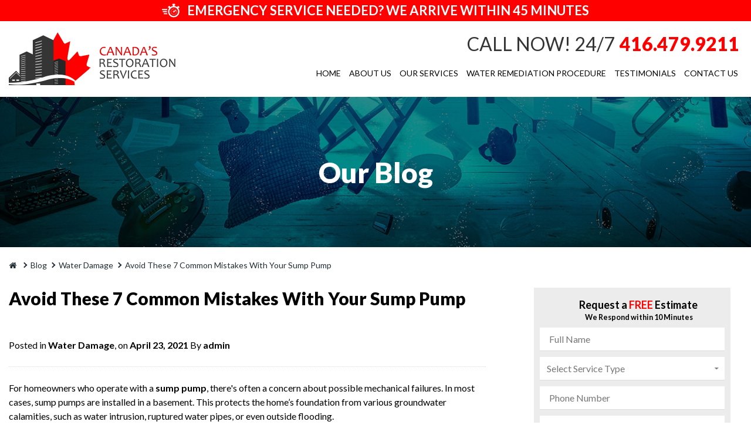

--- FILE ---
content_type: text/html; charset=utf-8
request_url: https://www.waterdamage-toronto.com/blog/avoid-these-7-common-mistakes-with-your-sump-pump/
body_size: 7375
content:
<!doctype html><html lang="en"><head> <title>Avoid Common Mistakes With Your Sump Pump | Water Damage TO</title><meta charset="utf-8"><meta http-equiv="X-UA-Compatible" content="IE=edge"><link rel="canonical" href="https://www.waterdamage-toronto.com/blog/avoid-these-7-common-mistakes-with-your-sump-pump/" /> <meta name="description" content="Avoid damage to your home's sump pump and eliminate the potential for emergency water damage. Maintain your sump pump by managing debris, switches, and more. "/><meta name="viewport" content="width=device-width, initial-scale=1.0, maximum-scale=1.0, user-scalable=no" /><meta property="og:site_name" content="Water Damage Toronto"/> <meta property="og:title" content="Avoid Common Mistakes With Your Sump Pump | Water Damage TO" /> <meta property="og:description" content="Avoid damage to your home's sump pump and eliminate the potential for emergency water damage. Maintain your sump pump by managing debris, switches, and more. " /> <meta property="og:image" content="/pictures/articles/articles_thumbnail_LcuYzqDAGX.png" /> <meta property="og:image:width" content="600" /> <meta property="og:image:height" content="600" /><meta property="og:url" content="http://www.waterdamage-toronto.com/blog/avoid-these-7-common-mistakes-with-your-sump-pump/" /><meta property="og:type" content="website" /><link rel="apple-touch-icon" sizes="76x76" href="/favicon/apple-touch-icon.png"><link rel="icon" type="image/png" sizes="32x32" href="/favicon/favicon-32x32.png"><link rel="icon" type="image/png" sizes="16x16" href="/favicon/favicon-16x16.png"><link rel="manifest" href="/favicon/site.webmanifest"><link rel="mask-icon" href="/favicon/safari-pinned-tab.svg" color="#5bbad5"><meta name="msapplication-TileColor" content="#da532c"><meta name="theme-color" content="#ffffff"><link rel="stylesheet" href="/css/main.css?v1644338277"><link rel="stylesheet" href="/css/slick.css"><link rel="stylesheet" href="/css/pikaday.css"><link rel="stylesheet" href="/css/lightbox.css"><link rel="stylesheet" href="/css/bxslider.css"><script type="application/ld+json">{ "@context": "http://schema.org",
"@type": "Organization",
"name": " Water Damage Toronto",
"legalName" : " Water Damage Toronto",
"url": "https://www.waterdamage-toronto.com/",
"logo": " https://www.waterdamage-toronto.com/img/logo2.jpg",
"address": {
"@type": "PostalAddress",
"streetAddress": " 30 Macintosh Blvd, Unit 6 Concord",
"addressRegion": " Ontario ",
"postalCode": " L4K 4P1",
"addressCountry": "Canada"
},
"contactPoint": {
"@type": "ContactPoint",
"contactType": "customer support",
"telephone": "[416.479.9211]",
"email": "gta@canadarestorationservices.com"
},
"sameAs": [
"https://www.facebook.com/WaterDamageToronto"
]}</script><!-- Global site tag (gtag.js) - Google Analytics --><script async src="https://www.googletagmanager.com/gtag/js?id=UA-36368673-5"></script><script> window.dataLayer = window.dataLayer || []; function gtag(){dataLayer.push(arguments);} gtag('js', new Date()); gtag('config', 'UA-36368673-5');</script><!-- Google Tag Manager --><script>(function(w,d,s,l,i){w[l]=w[l]||[];w[l].push({'gtm.start':
new Date().getTime(),event:'gtm.js'});var f=d.getElementsByTagName(s)[0],
j=d.createElement(s),dl=l!='dataLayer'?'&l='+l:'';j.async=true;j.src=
'https://www.googletagmanager.com/gtm.js?id='+i+dl;f.parentNode.insertBefore(j,f);
})(window,document,'script','dataLayer','GTM-MJPGTBX');</script><!-- End Google Tag Manager --></head><body class="show_services_body"><header class="header " data-id="11"> <div class="emergency"> <div class="wrapper"> <svg class="icon "> <use xlink:href="/img/svgdefs.svg#icon-chronometer" xmlns:xlink="http://www.w3.org/1999/xlink"></use> </svg> <p>Emergency Service Needed? We arrive within 45 minutes</p> </div> </div> <div class="wrapper"> <div class="header_row"> <div class="header_col_1"> <a href="/" class="header_logo"> <img src="/img/logo2.jpg" alt="Canada's restoration services"> </a> </div> <div class="header_col_2"> <div class="top_menu"> <div class="phone"> <span>CALL NOW! 24/7</span> <a href="tel:416.479.9211">416.479.9211</a> </div> <!--<a class="lang" href="https://www.servicesrestaurationcanada.ca/" target="_blank"> <img src="/img/francais_ico.png" alt="français icon"> <span>Français</span> </a>--> </div> <nav class="navigation"> <ul class="header_nav"> <li data-id="active_menu_1"> <a href="/">Home</a> </li> <li data-id="active_menu_2"><a href="/about-water-damage-toronto">About Us</a></li> <li data-id="active_menu_3" class="drDown"><a href="/services/water-damage-services">Our Services</a> <ul class="subMenu subMenu2"><li><a href="/services/water-damage-services">Water Damage Cleanup</a></li><li><a href="/services/mold-removal">Mold Removal</a></li></ul> </li> <li data-id="active_menu_4"><a href="/water-damage-restoration">Water Remediation Procedure</a></li> <li data-id="active_menu_5"><a href="/water-damage-reviews">Testimonials</a></li> <li data-id="active_menu_7"><a href="/contact-water-damage-toronto">Contact Us</a></li> </ul> </nav> <div class="navigation_btn"> <div class="lines"> <span></span> <span></span> <span></span> </div> <p>MENU</p> </div> </div> <div class="clearfix"></div> </div> </div> <div class="dark_overlay"></div></header><a class="mobile_phone" href="tel:416.479.9211">CALL NOW! 24/7 416.479.9211</a><div class="inner_banner" style="background-image: url('/imagephp/width=1920&is_tablet&image=/img/inner_banner.jpg')"> <p class="title">Our Blog</p></div><div class="wrapper"><ul class="breadcrumbs" itemscope itemtype="http://schema.org/BreadcrumbList"> <li itemprop="itemListElement" itemscope itemtype="http://schema.org/ListItem"> <a itemprop="item" href="/"> <span itemprop="name"> <svg class="icon icon_home"> <use xlink:href="/img/svgdefs.svg#icon_home" xmlns:xlink="http://www.w3.org/1999/xlink"></use> </svg> <span style="font-size: 0">Home</span> </span></a> <meta itemprop="position" content="1"> </li> <li itemscope itemprop="itemListElement" itemtype="http://schema.org/ListItem"> <a itemprop="item" href="/blog"> <span itemprop="name">Blog</span></a> <meta itemprop="position" content="2"> </li><li itemscope itemprop="itemListElement" itemtype="http://schema.org/ListItem"> <a itemprop="item" href="/blog/category/water-damage/"> <span itemprop="name">Water Damage</span></a> <meta itemprop="position" content="3"> </li> <li itemscope itemprop="itemListElement" itemtype="http://schema.org/ListItem"> <a itemprop="item" href=" "> <span itemprop="name">Avoid These 7 Common Mistakes With Your Sump Pump</span> </a> <meta itemprop="position" content="4"> </li></ul></div><section class="blog page right_sidebar custom_page"><div class="wrapper"><main class="blog_content"><article class="blog_article content"><h1>Avoid These 7 Common Mistakes With Your Sump Pump</h1><p class="blog_date">Posted in <strong><a href="/blog/category/water-damage/">Water Damage</a></strong>, on <strong>April 23, 2021</strong> By <strong>admin</strong></p><div class="sharethis-inline-share-buttons"></div><hr class="dotted"><p>For homeowners who operate with a <a href="/info-sewer-backup-cleanup-services">sump pump</a>, there&#39;s often a concern about possible mechanical failures. In most cases, sump pumps are installed in a basement. This protects the home&rsquo;s foundation from various groundwater calamities, such as water intrusion, ruptured water pipes, or even outside flooding.</p><p>A sump pump typically sits in the basement on standby. Its purpose is to wait for some type of water intrusion, at which time it goes into action. The pump mechanism is designed to sense water and to activate automatically. It then begins to pump any excess water out through a discharge line that drains outside.</p><h2>Proper Maintenance&nbsp;</h2><p>Properly maintained sump pumps will prevent costly flooding incidents and will avert the need for <a href="/info-emergency-water-damage-in-toronto">emergency water damage repair</a>. What&#39;s most important is to keep the mechanism in optimal operating condition so it can do its job.</p><h3>1.&nbsp;Debris in the Pump</h3><p>Do not let any debris get sucked up into the pump &ndash; this can easily ruin the motor. It&rsquo;s also wise to make sure that the sump basin incorporates a filter fabric, which will stop debris from entering.</p><h3>2.&nbsp; Float Switch Issues</h3><p>This mechanical part &ldquo;warns&rdquo; the pump motor to stop operating when the water level goes below the float mechanism. The pump needs sufficient space around the float to be operating freely.</p><h3>3.&nbsp; Testing the System</h3><p>The pump system should be tested twice annually (spring and fall). This can be done by referring to the manufacturer&#39;s instructions or hiring a professional to ensure optimum operation.</p><h3>4.&nbsp; No Backup Power</h3><p>When a home loses power, the pump mechanism also loses power. The best way to keep the entire mechanism working is to connect to a backup generator or a battery backup system.</p><h3>5.&nbsp; Broken Discharge</h3><p>Drainage discharge pipes must always be in good repair and directed away from the house. The pipes should always be inspected for damage or clogging that may impede the flow of water.</p><h3>6.&nbsp; Unplugged Pump</h3><p>If the pump is unplugged for any reason, it can cause flooding. While this could be an innocent oversight, it&rsquo;s a good rule never to unplug the pump or ensure it&rsquo;s re-plugged after removal.</p><h3>7.&nbsp; DIY Installation</h3><p>To be sure, sump pumps should be installed professionally &ndash; it&rsquo;s the best way to avoid the high cost of emergency water damage repair. This is work that should be done right the first time.&nbsp;</p><h2>Water Damage Restoration Services from the Professionals at Canada&#39;s Restoration Services</h2><p>With any type of water damage, homeowners can depend on the professionals at Canada&#39;s Restoration Services. We provide comprehensive repair and restoration service even in the most severe situations. And when urgency is required, CRS can provide &ldquo;around-the-clock&rdquo; service.</p><p>At Canada&#39;s Restoration Services, our in-house professionals will restore the property to pre-disaster conditions. Our technicians are IICRC Certified and trained to follow IICRC guidelines. To find out more about our services call <a href="tel:1-888-551-0514">1-888-551-0514</a> or visit our company website at <a href="/contact-water-damage-toronto">www.canadarestorationservices.com</a></p><p>&nbsp;</p></article></main><aside class="blog_sidebar"> <a href="#" class="button || btn_mobile_form" data-location-input="&ref=blog" data-modals="modal_estimate" data-title="Contact us">Contact us</a> <div class="blog_form"> <form action="/mailer.php" method="POST" autocomplete="off" class="banner_form || validate_form"> <p>Request a <span>FREE</span> Estimate<br><small style="font-size: 70%;">&nbsp;We Respond within 10 Minutes</small></p> <input name="location_url" type="hidden" value="ref=blog" > <label> <input name="name" type="text" class="input || validate" placeholder="Full Name"> </label> <label> <select name="service_type" class="input || validate_select"> <option value="" selected="">Select Service Type</option> <option value="Water Damage">Water Damage</option> <option value="Mold Testing">Mold Testing</option> <option value="Construction Services">Construction Services</option> <option value="Smoke/Fire Damage">Smoke/Fire Damage</option> <option value="Mold Inspection">Mold Inspection</option> <option value="Asbestos">Asbestos</option> <option value="Carpet Cleaning">Carpet Cleaning</option> <option value="Other">Other</option> <option value="" disabled="">----------------------</option> <option value="Marketing Inquiries">Marketing Inquiries</option> </select> </label> <label> <input name="phone" type="text" class="input phone_us || validate_tel" placeholder="Phone Number"> </label> <label> <input name="email" type="text" class="input || validate_email" placeholder="Email Address"> </label> <label> <select name="city" class="input || validate_select"> <option value="" selected="">Select Your Location</option> <option value="GTA & surrounding">GTA & surrounding</option> <option value="Montreal">Montreal</option> <option value="Ottawa">Ottawa</option> <option value="Edmonton">Edmonton</option> <option value="Vancouver">Vancouver</option> <option value="Calgary">Calgary</option> <option value="Other areas">Other areas</option> </select> </label> <label> <input name="a" type="text" placeholder="3+8=?" class="input || validate_cap"> </label> <button type="submit" class="button">REQUEST NOW</button></form> </div><h3 class="aside_title">Search</h3><form action="/blog-search" method="get" class="validate || blog_search"><input type="text" name="word" class="input || validate" placeholder="Search"><button><svg class="icon "> <use xlink:href="/img/svgdefs.svg#icon_search" xmlns:xlink="http://www.w3.org/1999/xlink"></use> </svg></button></form><h3 class="aside_title">Categories</h3><ul class="aside_block"><li ><a href="/blog/category/burst-pipes/">Burst Pipes</a></li><li ><a href="/blog/category/sewage-backup-cleanup/">Sewage Backup Cleanup</a></li><li ><a href="/blog/category/water-damage/">Water Damage</a></li></ul><h3 class="aside_title">Recent Posts</h3><ul class="aside_block recent"><li ><a href="/blog/how-to-control-burst-pipes-and-water-damage-in-toronto/">How to Control Burst Pipes & Water Damage in Toronto<span class="date">August 17, 2023</span></a></li><li ><a href="/blog/how-to-identify-hidden-causes-of-water-damage-in-toronto/">How to Identify Hidden Causes of Water Damage in Toronto<span class="date">July 17, 2023</span></a></li><li ><a href="/blog/most-common-causes-of-flooding-in-toronto/">Most Common Causes of Flooding in Toronto<span class="date">June 13, 2023</span></a></li><li ><a href="/blog/what-to-do-when-your-sump-pump-fails/">What to Do When Your Sump Pump Fails<span class="date">May 17, 2023</span></a></li><li ><a href="/blog/are-april-showers-causing-water-damage-in-toronto/">Are April Showers Causing Water Damage in Toronto?<span class="date">April 20, 2023</span></a></li></ul></aside></div></section><section class="inner_articles" style="background-image: url('/img/water_bg.jpg')"><div class="wrapper"><h2>LEARN MORE</h2><div class="row || tablet || mobile || other_links"><div class="col_4"><ul><li><a href="/info-burst-pipes-in-toronto">Burst Pipes in Toronto</a></li><li><a href="/info-dealing-with-water-damage-toronto">Dealing with a water damage in Toronto</a></li><li><a href="/info-emergency-water-damage-in-toronto">Emergency Water Damage In Toronto</a></li><li><a href="/info-flood-restoration">Flood Restoration Toronto</a></li><li><a href="/info-flooded-basement-cleanup-services">Flooded Basement Cleanup Services</a></li><li><a href="/info-water-damage-from-ice-damning">Ice Damning leading to Water Damage</a></li><li><a href="/info-water-damage-prevention">Keeping Water Out</a></li><li><a href="/info-insurance-claim-denial">My Insurance Denied My Property Claim</a></li><li><a href="/info-info-secondary-water-damage-mold-growth">Secondary Water Damage; Mold Growth</a></li></ul></div><div class="col_4"><ul><li><a href="/info-seepage-water-damage-in-toronto">Seepage Season in Toronto</a></li><li><a href="/info-sewer-backup-cleanup-services">Sewage Backup</a></li><li><a href="/info-summer-rain-water-damage">Spring / Summer Rain Fall</a></li><li><a href="/info-water-damage-preparation">Summer Vacation Getaways – Water Damage Preparation</a></li><li><a href="/info-sump-pump-backup-toronto">Sump Pump Backup Toronto</a></li><li><a href="/info-toronto-water-damage-asbestos">Toronto Water Damage Asbestos</a></li><li><a href="/info-toronto-water-damage-spring-runoff">Toronto Water Damage Spring Runoff</a></li><li><a href="/info-water-damage-ceiling">Water Damage Ceiling Repair</a></li></ul></div><div class="col_4"><ul><li><a href="/info-water-damage-from-seepage">Water Damage from a Foundation Leak or Window Leak</a></li><li><a href="/info-water-damage-toronto">Water Damage in Toronto</a></li><li><a href="/info-prevent-water-damage">Water Damage in Toronto: Preventing And Reacting</a></li><li><a href="/info-water-damage-toronto-property-damage-claims">Water damage Toronto - the leading cause of personal property damage claims in Canada.</a></li><li><a href="/info-water-damage-toronto-extraction">Water extraction in Toronto</a></li></ul></div></div></div></section><section class="call_to_action"><div class="wrapper"><div class="call_to_wrap"><div class="call_to_item"> <div class="img_block"> <img src="/img/call_to_ico.png" alt="Financing Available by Water Damage Toronto"> </div> <div class="desc"> <p>In House Financing Available</p> <p>FREE Financing Up To 24 Months NO INTEREST OR MONEY DOWN</p> </div> </div> <div class="call_to_item"> <a href="https://www.canadarestorationservices.com/page/financing" class="button" target="_blank" rel="nofollow">LEARN MORE</a> </div></div></div></section><section class="logos"> <div class="tc"> <h2>We Work with All Insurance Companies</h2> <p>We are committed to working with every insurance company across Canada</p> </div></section><footer><div class="wrapper"><div class="row tablet mobile footer_margin"><div class="col_3 itemHeight"><p class="footer_title">Contact & Info</p><address> <a class="mail_link" href="mailto:info@waterdamage-toronto.com"> <svg class="icon mail"> <use xlink:href="/img/svgdefs.svg#icon-mail" xmlns:xlink="http://www.w3.org/1999/xlink"></use> </svg> info@waterdamage-toronto.com </a> <div class="mob_footer_phones"> <a href="tel:416.479.9211"> <svg class="icon "> <use xlink:href="/img/svgdefs.svg#icon_tel" xmlns:xlink="http://www.w3.org/1999/xlink"></use> </svg> 416.479.9211 </a> <a href="tel:416.645.0911"><svg class="icon "> <use xlink:href="/img/svgdefs.svg#icon-printer" xmlns:xlink="http://www.w3.org/1999/xlink"></use> </svg>416.645.0911 </a></div><a href="/contact-water-damage-toronto" class="button">OUR OFFICES</a></address><div class="banners_square"><a href="http://www.iicrc.org/" target="_blank" class="institute_link" rel="nofollow"><img src="/img/footer_logo_3.jpg" alt="Institute certification"></a><img src="/img/footer_logo_4.png" alt="holmes makes it right" title="holmes makes it right"></div></div><div class="col_3 itemHeight"><p class="footer_title">About Us</p><ul><li><a href="/about-water-damage-toronto">About Us</a></li><li><a href="/water-damage-services">Our Services</a></li><li><a href="/water-damage-restoration">Water Remediation Procedure</a></li><li><a href="/water-damage-reviews">Testimonials</a></li></ul><div class="banners"><a href="/eco-friendly-restoration"><img src="/img/footer_banner_1.png" alt="Eco friendly commitment"></a><a href="/in-the-news"><img src="/img/footer_banner_2.png" alt="Services in the media"></a></div></div><div class="col_3 itemHeight"><div class="awards"><p class="footer_title">Awards</p><img src="/img/aw_2012.png" class="img award_item" alt="Reviews on Homestars.com"><img src="/img/aw_2013.png" class="img award_item" alt="Reviews on Homestars.com"><img src="/img/aw_2014.png" class="img award_item" alt="Reviews on Homestars.com"><img src="/img/aw_2015.png" class="img award_item" alt="Reviews on Homestars.com"><img src="/img/aw_2016.png" class="img award_item" alt="Reviews on Homestars.com"><img src="/img/aw_2017.png" class="img award_item" alt="Reviews on Homestars.com"><img src="/img/aw_2018.png" class="img award_item" alt="Reviews on Homestars.com"><img src="/img/aw_2019.png" class="img award_item" alt="Reviews on Homestars.com"><img src="/img/aw_2020.png" class="img award_item" alt="Reviews on Homestars.com"></div></div><div class="col_3 blog_column itemHeight"><p class="footer_title">Recent Post</p><div class="blog"><div class="blog_item"><div class="title_wrap"><div class="date"><p class="month">Aug</p><p class="number">17</p></div><h4 class="title"><a href="/blog/how-to-control-burst-pipes-and-water-damage-in-toronto/">How to Control Burst Pipes & Water Damage in Toronto</a></h4></div><div class="desc"><p>The hassle of cleaning up from water damage in Toronto can be a headache. Learn how to prevent,...</p></div><a href="/blog/how-to-control-burst-pipes-and-water-damage-in-toronto/" class="read_more" >read more</a></div><div class="blog_item"><div class="title_wrap"><div class="date"><p class="month">Jul</p><p class="number">17</p></div><h4 class="title"><a href="/blog/how-to-identify-hidden-causes-of-water-damage-in-toronto/">How to Identify Hidden Causes of Water Damage in Toronto</a></h4></div><div class="desc"><p>Water damage is no one&#39;s friend. It can often hurt the house&#39;s structural integrity, causing...</p></div><a href="/blog/how-to-identify-hidden-causes-of-water-damage-in-toronto/" class="read_more" >read more</a></div><a href="/blog" class="button">VISIT OUR BLOG</a></div></div></div></div><div class="footer_bottom"><div class="wrapper"><div class="footer_bottom_wrap"><div class="footer_bottom_item"><p>Copyright © 2011-2026 Water Damage Toronto</p></div><div class="footer_bottom_item"><div class="socials"><a class="social_block" href="https://www.facebook.com/WaterDamageToronto" target="_blank"><svg class="icon "> <use xlink:href="/img/svgdefs.svg#icon-facebook-c" xmlns:xlink="http://www.w3.org/1999/xlink"></use> </svg></a><a class="social_block" href="https://www.google.com/maps/place/Water+Damage+Toronto/@43.6504562,-79.894435,10z/data=!4m5!3m4!1s0x882b337945763ce5:0x9168a714b2238dc8!8m2!3d43.686595!4d-79.4206935" target="_blank"><svg class="icon "> <use xlink:href="/img/svgdefs.svg#icon-google-c" xmlns:xlink="http://www.w3.org/1999/xlink"></use> </svg></a></div></div><div class="footer_bottom_item"><p>Website Development by <a href="http://www.xi-digital.com/" target="_blank" rel="nofollow">Xi Digital</a></p></div></div></div></div></footer><div class='dialog_wrapper'> <div class='table || main_table'> <div class='tcell || main_tcell'> <div class='dialog_close || dialog_bg'></div> <div class="modal_success dialog"> <span class='dialog_close || icon_close'><svg class='icon'><use xlink:href='/img/svgdefs.svg#icon_close'></use></svg></span> </div> <div class="modal_ajax dialog"> <span class='dialog_close || icon_close'><svg class='icon'><use xlink:href='/img/svgdefs.svg#icon_close'></use></svg></span> <div class="modal_content"></div> </div> </div> </div></div><div id="toast"> <div class='table'> <div class='tcell'> <svg class='icon || toast_icon'> <use xlink:href='/img/svgdefs.svg#icon_error'></use> </svg> </div> <div class='tcell'> <p id="toast_text">Please, enter a valid value</p> </div> </div></div><script src="/js/loadscripts.php" ></script><!--script src="/js/jquery-3.3.1.min.js" ></script><script src="/js/jquery.matchHeight.js" type="text/javascript" ></script><script src="/js/jquery.mask.min.js" ></script><script src="/js/moment.js" ></script><script src="/js/pikaday.js" ></script><script src="/js/pikadayjq.js" ></script><script src="/js/libs.js" ></script><script src="/js/main.js" ></script--><!--[if IE]><script src="/js/html5shiv.min.js" ></script><script src="/js/jquery.placeholder.min.js" ></script><script>$(document).ready(function(){$('input, textarea').placeholder()})</script><![endif]--><!--Start of Tawk.to Script--><script type="text/javascript">var Tawk_API=Tawk_API||{}, Tawk_LoadStart=new Date();
(function(){
var s1=document.createElement("script"),s0=document.getElementsByTagName("script")[0];
s1.async=true;
s1.src='https://embed.tawk.to/57ebf6cb4a427d157427aaaa/default';
s1.charset='UTF-8';
s1.setAttribute('crossorigin','*');
s0.parentNode.insertBefore(s1,s0);
})();</script><!--End of Tawk.to Script--><script type='text/javascript' src='//platform-api.sharethis.com/js/sharethis.js#property=5d5e8e0cc60153001277c508&product=inline-share-buttons' async='async'></script></body></html>

--- FILE ---
content_type: text/css
request_url: https://www.waterdamage-toronto.com/css/main.css?v1644338277
body_size: 19050
content:
@charset "UTF-8";@import url(https://fonts.googleapis.com/css?family=Lato:100,300,400,700,900);@import url(https://fonts.googleapis.com/css?family=Libre+Baskerville:400i);.fadeOut{-webkit-animation-name:fadeOut;animation-name:fadeOut}@-webkit-keyframes fadeOut{0%{opacity:1}100%{opacity:0}}@keyframes fadeOut{0%{opacity:1}100%{opacity:0}}.fadeIn{-webkit-animation-name:fadeIn;animation-name:fadeIn}@-webkit-keyframes fadeIn{0%{opacity:0}100%{opacity:1}}@keyframes fadeIn{0%{opacity:0}100%{opacity:1}}@-webkit-keyframes stretch{0%{color:red}100%{color:#000}}@keyframes stretch{0%{color:red}100%{color:#000}}@-webkit-keyframes logoRes{from{opacity:0;-webkit-transform:scale(.7)}to{opacity:1;-webkit-transform:scale(1)}}@keyframes logoRes{from{opacity:0;-webkit-transform:scale(.7);transform:scale(.7)}to{opacity:1;-webkit-transform:scale(1);transform:scale(1)}}@-webkit-keyframes showDialog{0%{opacity:0;-webkit-transform:translateY(40px);transform:translateY(40px)}100%{opacity:1;-webkit-transform:translateY(0);transform:translateY(0)}}@keyframes showDialog{0%{opacity:0;-webkit-transform:translateY(40px);transform:translateY(40px)}100%{opacity:1;-webkit-transform:translateY(0);transform:translateY(0)}}@-webkit-keyframes scale{0%{-webkit-transform:scale(.8);transform:scale(.8)}100%{-webkit-transform:scale(1.2);transform:scale(1.2)}}@keyframes scale{0%{-webkit-transform:scale(.8);transform:scale(.8)}100%{-webkit-transform:scale(1.2);transform:scale(1.2)}}.scale{-webkit-animation-name:scale;animation-name:scale;-webkit-animation-duration:1s;animation-duration:1s;-webkit-animation-timing-function:ease-out;animation-timing-function:ease-out;-webkit-animation-delay:0s;animation-delay:0s;-webkit-animation-direction:alternate;animation-direction:alternate;-webkit-animation-iteration-count:infinite;animation-iteration-count:infinite;-webkit-animation-fill-mode:none;animation-fill-mode:none;-webkit-animation-play-state:running;animation-play-state:running}@-webkit-keyframes jump{0%{bottom:0}50%{bottom:10px}100%{bottom:0}}@keyframes jump{0%{bottom:0}50%{bottom:10px}100%{bottom:0}}*,:after,:before{-webkit-box-sizing:border-box;-moz-box-sizing:border-box;box-sizing:border-box;margin:0;padding:0;outline:0}video{width:100%}audio,canvas,iframe,img,svg,video{vertical-align:middle}fieldset{border:0;margin:0;padding:0}textarea{resize:vertical}html{-ms-text-size-adjust:100%;-webkit-text-size-adjust:100%}article,aside,details,figcaption,figure,footer,header,hgroup,main,menu,nav,section,summary{display:block}audio,canvas,progress,video{display:inline-block;vertical-align:baseline}audio:not([controls]){display:none;height:0}[hidden],template{display:none}a{background-color:transparent}a:active,a:focus,a:hover{outline:0}abbr[title]{border-bottom:1px dotted}b,strong{font-weight:700}dfn{font-style:italic}mark{background:#ff0;color:#000}small{font-size:80%}sub,sup{font-size:75%;line-height:0;position:relative;vertical-align:baseline}sub.red,sup.red{color:#e31e26}sup{top:-.5em}sub{bottom:-.25em}svg:not(:root){overflow:hidden}hr{-webkit-box-sizing:content-box;-moz-box-sizing:content-box;box-sizing:content-box;height:0}pre{overflow:auto}p{font:400 1.6rem/1.5 Lato,sans-serif}code,kbd,pre,samp{font-family:monospace,monospace;font-size:1em}button,input,optgroup,select,textarea{color:inherit;font:inherit;margin:0}button{overflow:visible}button,select{text-transform:none}button,html input[type=button],input[type=reset],input[type=submit]{-webkit-appearance:button;cursor:pointer}button[disabled],html input[disabled]{cursor:default}button::-moz-focus-inner,input::-moz-focus-inner{border:0;padding:0}input{line-height:normal}input[type=checkbox],input[type=radio]{padding:0}input[type=number]::-webkit-inner-spin-button,input[type=number]::-webkit-outer-spin-button{height:auto}input[type=search]{-webkit-appearance:textfield}input[type=search]::-webkit-search-cancel-button,input[type=search]::-webkit-search-decoration{-webkit-appearance:none}legend{border:0;padding:0}textarea{overflow:auto}optgroup{font-weight:700}table{border-collapse:collapse;border-spacing:0}td,th{padding:0}input[type=email],input[type=number],input[type=password],input[type=search],input[type=tel],input[type=text],input[type=url],select,textarea{-webkit-appearance:none;-moz-appearance:none;appearance:none}ol,ul{list-style-position:inside}img{max-width:100%;height:auto;border:0}.icon,[class*=" icon_"],[class^=icon_]{display:inline-block;width:1em;height:1em;fill:currentColor}ol li,ul li{list-style:none}.dialog.visible,.dialog_bg.visible,.dialog_wrapper.visible{display:block}.dialog_wrapper{position:fixed;top:0;left:0;width:100%;height:100%;display:table;vertical-align:middle;display:none;z-index:1500;padding:4rem 0}.dialog_wrapper .main_table{width:100%;height:100%;padding-right:2rem}.dialog_wrapper .main_tcell{padding:0 2rem}.dialog{max-width:60rem;margin:0 auto;padding:2rem;-webkit-border-radius:.5rem;border-radius:.5rem;background-color:rgba(255,0,0,.73);border:.3rem solid #ab0404;display:none;z-index:1503;position:relative}.dialog.large{max-width:85rem}.dialog.Xlarge{max-width:65vw}.dialog.small{max-width:40rem}.dialog.Xsmall{max-width:30rem}.dialog .icon_close{position:absolute;top:-3.5rem;right:-3.5rem;color:#fff;cursor:pointer;font-size:3.5rem;-webkit-transition:color .3s ease;-o-transition:color .3s ease;transition:color .3s ease}.dialog .icon_close:focus,.dialog .icon_close:hover{color:red}.dialog .icon_close svg{float:left}.dialog_bg{position:fixed;left:0;top:0;background-color:rgba(33,33,33,.55);display:none;width:100%;height:100%}.dialog_opened{position:fixed;overflow-y:scroll;width:100%;height:100%}.dialog_opened .dialog_bg{-webkit-animation-name:fadeIn;animation-name:fadeIn;-webkit-animation-duration:.3s;animation-duration:.3s;-webkit-animation-fill-mode:both;animation-fill-mode:both}.dialog_opened .dialog{-webkit-animation-name:showDialog;animation-name:showDialog;-webkit-animation-duration:.3s;animation-duration:.3s;-webkit-animation-fill-mode:both;animation-fill-mode:both}.dialog_opened .dialog_wrapper{display:block}.dialog_scrollable_mobile .dialog_wrapper{width:100%!important}.dialog_scrollable_mobile .main_table{padding-right:0!important}.dialog_scrollable .dialog_wrapper{overflow-y:scroll;width:-webkit-calc(100% + 4rem);width:calc(100% + 4rem)}.modal_success{text-align:center;color:#000;background:#fff;border:none;max-width:31rem;position:relative;-webkit-border-radius:1.2rem;border-radius:1.2rem}.modal_success .dialog_close.icon_close{display:none}.modal_success .check-wrap{width:70px;height:70px;-webkit-border-radius:50%;border-radius:50%;border:2px solid red;margin:-5.5rem auto 0;position:relative;overflow:hidden;-webkit-animation:wrap .3s ease-in-out forwards;animation:wrap .3s ease-in-out forwards;-webkit-animation-delay:.3s;animation-delay:.3s;-webkit-transform:scale(0);-ms-transform:scale(0);transform:scale(0)}.modal_success .check-wrap::after,.modal_success .check-wrap::before{content:'';position:absolute;background-color:#fff;width:0;height:5px;-webkit-transform-origin:left;-ms-transform-origin:left;transform-origin:left;-webkit-animation-duration:.3s;animation-duration:.3s;-webkit-animation-timing-function:ease-in-out;animation-timing-function:ease-in-out;-webkit-animation-fill-mode:forwards;animation-fill-mode:forwards}.modal_success .check-wrap::before{top:32px;left:21px;-webkit-transform:rotate(45deg);-ms-transform:rotate(45deg);transform:rotate(45deg);-webkit-animation-name:left;animation-name:left;-webkit-animation-delay:.8s;animation-delay:.8s}.modal_success .check-wrap::after{top:42px;left:29px;-webkit-transform:rotate(-45deg);-ms-transform:rotate(-45deg);transform:rotate(-45deg);-webkit-animation-name:right;animation-name:right;-webkit-animation-delay:1.1s;animation-delay:1.1s}@-webkit-keyframes wrap{0%{background-color:transparent;-webkit-transform:scale(0);transform:scale(0)}100%{background-color:red;-webkit-transform:scale(1);transform:scale(1)}}@keyframes wrap{0%{background-color:transparent;-webkit-transform:scale(0);transform:scale(0)}100%{background-color:red;-webkit-transform:scale(1);transform:scale(1)}}@-webkit-keyframes left{0%{width:0}100%{width:15px}}@keyframes left{0%{width:0}100%{width:15px}}@-webkit-keyframes right{0%{width:0}100%{width:30px}}@keyframes right{0%{width:0}100%{width:30px}}.modal_success .modal_text{margin:3rem 0}.modal_success .modal_title{font-size:3rem;font-weight:700}.modal_success .button{display:block;width:100%;background:red;border:.1rem solid red;color:#fff;-webkit-border-radius:1.2rem;border-radius:.5rem}.modal_ajax .modal_title{text-align:center;color:#fff;font-size:2.4rem;margin-top:0;margin-bottom:1rem}.modal_ajax form label span{color:#fff}.modal_ajax form .input{border-bottom:.1rem solid #777;margin:0 0 1rem;color:#777;background:#fff;-webkit-border-radius:.5rem;border-radius:.5rem;padding:0 1rem}.modal_ajax form select.input{padding:.8rem 0 1rem 1rem;-webkit-border-radius:.5rem;border-radius:.5rem;border-color:#ab0404}.modal_ajax form textarea.input{border:.1rem solid #777;min-height:14rem;padding:1rem 1rem 0}.modal_ajax form .button{height:4rem;line-height:3.8rem;border-color:#000;background-color:#000}.modal_ajax .search_form input{padding:.5rem 1rem .8rem;-webkit-border-radius:2rem;border-radius:2rem}.modal_ajax .search_form .button{display:block;height:4rem;line-height:3.6rem;width:100%;margin-top:1rem}.modal_ajax .search_form .button span{position:relative;top:-.2rem}.modal_ajax .search_form .button svg{position:relative;top:-.2rem}.modal_video{padding:0;border:none;background:0 0}.video_frame{width:100%;height:40rem}.gallery_modal{border:none!important;background:#fff!important;padding:0!important}.gallery_modal .modal_desc{padding:2rem 3rem;position:relative}.gallery_modal .modal_desc .dialog_close{position:absolute;text-transform:uppercase;color:red;font-size:1.6rem;font-weight:800;right:3rem;top:2rem;cursor:pointer}.gallery_modal .modal_desc .name{color:#000;font-size:2.6rem;font-weight:700;line-height:1}.gallery_modal .modal_desc p{margin:0}#toast{position:fixed;z-index:1503;width:100%;max-width:280px;left:2rem;right:2rem;bottom:2rem;background-color:#fff;color:#fff;display:none;-webkit-box-shadow:1px 5px 15px rgba(0,0,0,.25);box-shadow:1px 5px 15px rgba(0,0,0,.25);padding:1rem 2rem;-webkit-backface-visibility:hidden;backface-visibility:hidden}#toast p{display:block;margin-bottom:0;margin-top:.3rem;color:#fff;font-size:1.4rem;font-family:Lato,sans-serif}#toast.error{background-color:rgba(237,28,36,.8)}#toast.success{background-color:rgba(28,32,126,.8)}.toast_close{position:absolute;color:#fff;top:.3rem;right:1rem;font-size:2.5rem;cursor:pointer}.toast_icon{color:#fff;float:left;margin-right:2rem;font-size:3rem}.fixed_footer{position:fixed;bottom:0;left:0;width:100%}html{font-size:62.5%}body{text-rendering:optimizeLegibility;-webkit-font-smoothing:antialiased;overflow-x:hidden;font-family:Lato,sans-serif,sans-serif;font-size:1.6rem;-webkit-tap-highlight-color:rgba(255,255,255,0);-webkit-tap-highlight-color:transparent;margin:0;padding-top:14.4rem}.disabled,[disabled]{opacity:.5;cursor:not-allowed;pointer-events:none}.clearfix::after,.clearfix::before,.row::after,.row::before{content:" ";display:table}.clearfix::after,.row::after{clear:both}::-webkit-input-placeholder{color:#777;-webkit-transition:all .3s;-o-transition:all .3s;transition:all .3s}::-ms-input-placeholder{color:#777;-webkit-transition:all .3s;-o-transition:all .3s;-ms-transition:all .3s;transition:all .3s}::-moz-placeholder{-webkit-transition:all .3s;-o-transition:all .3s;-moz-transition:all .3s;transition:all .3s}:-ms-input-placeholder{-webkit-transition:all .3s;-o-transition:all .3s;-ms-transition:all .3s;transition:all .3s}::placeholder{-webkit-transition:all .3s;-o-transition:all .3s;transition:all .3s}a{text-decoration:none;color:inherit}.table{display:table}.tableb{display:table;border-collapse:collapse;border-spacing:0}.trow{display:table-row}.tcell{display:table-cell;vertical-align:middle}.tc{text-align:center}.tl{text-align:left}.tr{text-align:right}.fl{float:left}.fr{float:right}hr{border-top:1px solid #dbdbdb;border-bottom:0;border-right:0;border-left:0;clear:both;margin:2.4rem 0}hr.hr{border-top:1px solid #dbdbdb;border-bottom:0;border-right:0;border-left:0;clear:initial;margin:2rem 0}hr.dotted{border-style:dotted}hr.dashed{border-style:dashed}.slick-prev{background:0 0;border:none;font-size:0}.slick-prev:after{display:block;position:absolute;color:#fff;left:0;content:'';width:1.2rem;height:1.2rem;top:0;vertical-align:middle;border:0 solid;border-width:0 2px 2px 0;-webkit-transform:rotate(135deg);-ms-transform:rotate(135deg);transform:rotate(135deg)}.slick-next{background:0 0;border:none;font-size:0}.slick-next:after{display:block;position:absolute;color:#fff;left:0;content:'';width:1.2rem;height:1.2rem;top:0;vertical-align:middle;border:0 solid;border-width:0 2px 2px 0;-webkit-transform:rotate(-45deg);-ms-transform:rotate(-45deg);transform:rotate(-45deg)}.row{margin:0 -1.5rem}.row:after{content:'';display:block;clear:both}.row .col_1,.row .col_10,.row .col_11,.row .col_12,.row .col_2,.row .col_3,.row .col_4,.row .col_5,.row .col_6,.row .col_7,.row .col_8,.row .col_9{float:left;margin:0 1.5rem}.row .col_1{width:-webkit-calc(100% / 12 - 3rem);width:calc(100% / 12 - 3rem)}.row .col_2{width:-webkit-calc(100% / 6 - 3rem);width:calc(100% / 6 - 3rem)}.row .col_3{width:-webkit-calc(100% / 4 - 3rem);width:calc(100% / 4 - 3rem)}.row .col_4{width:-webkit-calc(100% / 3 - 3rem);width:calc(100% / 3 - 3rem)}.row .col_5{width:-webkit-calc(100% / 2.4 - 3rem);width:calc(100% / 2.4 - 3rem)}.row .col_6{width:-webkit-calc(100% / 2 - 3rem);width:calc(100% / 2 - 3rem)}.row .col_7{width:-webkit-calc(100% / 1.714285714285714 - 3rem);width:calc(100% / 1.714285714285714 - 3rem)}.row .col_8{width:-webkit-calc(100% / 1.5 - 3rem);width:calc(100% / 1.5 - 3rem)}.row .col_9{width:-webkit-calc(100% / 1.3333333333 - 3rem);width:calc(100% / 1.3333333333 - 3rem)}.row .col_10{width:-webkit-calc(100% / 1.2 - 3rem);width:calc(100% / 1.2 - 3rem)}.row .col_11{width:-webkit-calc(100% / 1.0909090909091 - 3rem);width:calc(100% / 1.0909090909091 - 3rem)}.row .col_12{width:-webkit-calc(100% / 1 - 3rem);width:calc(100% / 1 - 3rem)}.row_b:after{content:'';display:block;clear:both}.row_b .col_1,.row_b .col_10,.row_b .col_11,.row_b .col_12,.row_b .col_2,.row_b .col_3,.row_b .col_4,.row_b .col_5,.row_b .col_6,.row_b .col_7,.row_b .col_8,.row_b .col_9{float:left}.row_b .col_12{width:100%}.row_b .col_11{width:91.66666667%}.row_b .col_10{width:83.33333333%}.row_b .col_9{width:75%}.row_b .col_8{width:66.66666667%}.row_b .col_7{width:58.33333333%}.row_b .col_6{width:50%}.row_b .col_5{width:41.66666667%}.row_b .col_4{width:33.33333333%}.row_b .col_3{width:25%}.row_b .col_2{width:16.66666667%}.row_b .col_1{width:8.33333333%}.map_overlay{position:absolute;top:0;left:0;width:100%;height:100%}.wrapper{width:100%;max-width:135rem;padding:0 1.5rem;margin:0 auto;position:relative}.wrapper_full{width:100%;max-width:140rem;padding:0 1.5rem;margin:0 auto;position:relative}.wrapper:after{content:"";display:table;clear:both}.wrapper_small{width:100%;max-width:115rem;padding:0 1.5rem;margin:0 auto;position:relative}.icon{line-height:0}.noselect{-webkit-touch-callout:none;-webkit-user-select:none;-moz-user-select:none;-ms-user-select:none;user-select:none}table.table{width:100%}.input::-webkit-input-placeholder{color:#777}.input:-ms-input-placeholder{color:#777}.input::-ms-input-placeholder{color:#777}.input:focus::-webkit-input-placeholder{opacity:0}.input:focus:-ms-input-placeholder{opacity:0}.input:focus::-ms-input-placeholder{opacity:0}.input:focus::-moz-placeholder{opacity:0}.input:focus::placeholder{opacity:0}.input::-webkit-input-placeholder{font:400 1.6rem/1.3 Lato,sans-serif;color:#777}.input::-moz-placeholder{font:400 1.6rem/2.1 Lato,sans-serif;padding:0 1.6rem}.input:-ms-input-placeholder{font:400 1.6rem/1.5 Lato,sans-serif;color:#777;padding:0 1.6rem}.input:-moz-placeholder{font:400 1.6rem/2.1 Lato,sans-serif;color:#777;padding:0 1.6rem}input:-moz-placeholder{font:400 1.6rem/2.1 Lato,sans-serif!important;color:#777;padding:0 1.6rem}.input{display:block;width:100%;height:4rem;padding:0 1.6rem;font-size:1.6rem;border:none;border-bottom:.1rem solid #ddd;-webkit-border-radius:unset;border-radius:unset;background-color:#fff;color:#000;margin:1rem 0;-webkit-transition:all .3s;-o-transition:all .3s;transition:all .3s}textarea.input{border:.1rem solid #ddd;min-height:15.5rem;padding-top:1rem;resize:none}select.input{display:block;width:100%;height:4rem;padding:0 1.6rem 0 1.2rem;font-size:1.6rem;border:none;border-bottom:.1rem solid #ddd;-webkit-border-radius:unset;border-radius:unset;color:#777;background-color:#fff;margin:1rem 0;-webkit-transition:all .3s;-o-transition:all .3s;transition:all .3s;text-indent:.01px;-o-text-overflow:'';text-overflow:'';position:relative;background-image:url('/img/select.png')!important;background-repeat:no-repeat!important;background-size:.9rem .5rem!important;background-position:97% 50%!important}form label select{position:relative}form label select:after{content:"▼";position:absolute;top:0;right:0;z-index:1;display:block;width:2rem;height:2rem;background:#000;pointer-events:none}select::-ms-expand{display:none}.validate_error{border-bottom:1px solid #e57373!important}select.input.validate_error{border-bottom:1px solid #e57373!important;color:#e57373}textarea.validate_error{border:1px solid #e57373!important}.input.validate_error::-webkit-input-placeholder{color:#e31e26!important}.input.validate_error:-ms-input-placeholder{color:#e31e26!important}.input.validate_error::-ms-input-placeholder{color:#e31e26!important}.input.validate_error::-moz-placeholder{color:#e31e26!important}.input.validate_error::placeholder{color:#e31e26!important}.overlay{display:block;width:100%;height:100%;position:absolute;top:0;left:0;z-index:1;background:rgba(0,0,0,.3)}.overlay_dark{display:block;width:100%;height:100%;position:absolute;top:0;left:0;z-index:1;background:rgba(0,0,0,.7)}.section,section{padding:4rem 0}.button{display:inline-block;color:#fff;font:700 1.6rem/4.4rem Lato,sans-serif;background-color:red;-webkit-border-radius:.5rem;border-radius:.5rem;padding:0 3rem;height:4.3rem;line-height:4.1rem;white-space:nowrap;border:.1rem solid red;text-align:center;text-decoration:none;cursor:pointer;text-transform:uppercase;-webkit-transition:all .3s;-o-transition:all .3s;transition:all .3s;-webkit-user-select:none;-moz-user-select:none;-ms-user-select:none;user-select:none;position:relative}.button.small{font-size:1.3rem;height:2.7rem;line-height:2.55rem;padding:0 1.8rem}.button.large{font-size:2rem;height:5rem;line-height:5.4rem}.button.light{background:#fff;color:red;border:.1rem solid #fff}.button.light_2{background:#fff;color:red;border:.1rem solid #fff}.button.black{background:#000;color:#fff;border:.1rem solid #000}.button span{position:relative;z-index:3}.pagination{padding:1rem 0;-webkit-touch-callout:none;-webkit-user-select:none;-moz-user-select:none;-ms-user-select:none;user-select:none}.pagination li{display:inline-block!important;padding:0!important;margin:.4rem .3rem;list-style:none}.pagination li span{color:#000;font-size:1.4rem}.pagination li:before{display:none!important}.pagination li:after{display:none!important}.pagination li a{display:block;min-width:3rem;height:3rem;padding:0 .5rem;font-size:1.6rem;line-height:3rem;font-weight:700;background:#00aeab;color:#fff;text-align:center}.pagination li a:hover{background-color:#000;color:#fff!important}.pagination li.active a{background-color:#000;color:#fff;pointer-events:none}input::-webkit-inner-spin-button,input::-webkit-outer-spin-button{-webkit-appearance:none}.social{line-height:0;font-size:2.9rem}.social a{display:inline-block;line-height:0}.dark_overlay.nav-opened:after{content:"";display:none;width:100%;height:100vh;background:#000;opacity:.8;position:fixed;top:0;left:0;z-index:2}.mobile_call{display:none;width:100%;padding:0 2rem;font:900 2.4rem/5.4rem Lato,sans-serif;color:#fff;background-color:#000;z-index:1}.mobile_call .icon{position:relative;top:-.1em;margin-right:.8rem;font-size:.95em}.mobile_call:focus,.mobile_call:hover{color:#fff;background-color:#0a2c72}.mob_social{display:none;padding:1rem 2rem;font-size:2.4rem}.navigation .navigation_dropBtn{display:none}.navigation .navigation_dropBtn a{position:relative}.navigation .navigation_dropBtn a:after{content:'';position:absolute;top:50%;left:2rem;width:1em;height:1em;font-size:1.2rem;border:0 solid #000;border-width:0 0 2px 2px;-webkit-transform:translateY(-50%) rotate(45deg);-ms-transform:translateY(-50%) rotate(45deg);transform:translateY(-50%) rotate(45deg)}.footer_bottom span{display:inline-block}input[type=checkbox]{position:absolute;left:-9999px}input[type=checkbox]+label{position:relative;padding-left:3rem;cursor:pointer;display:inline-block;margin-bottom:1rem}input[type=checkbox]+label:before{content:'';position:absolute;left:0;top:0;width:2rem;height:2rem;border:1px solid #777;background:#fff;-webkit-transition:all .3s ease;-o-transition:all .3s ease;transition:all .3s ease}input[type=checkbox]+label:after{content:'✔';position:absolute;top:-.05rem;left:.45rem;font-size:1.4rem;color:#fff;-webkit-transition:all .2s;-o-transition:all .2s;transition:all .2s}input[type=checkbox]:not(:checked)+label:after{opacity:0;-webkit-transform:scale(0);-ms-transform:scale(0);transform:scale(0)}input[type=checkbox]:checked+label:after{opacity:1;-webkit-transform:scale(1);-ms-transform:scale(1);transform:scale(1)}input[type=checkbox]:checked+label:before{background-color:#000;border:1px solid #000}input[type=radio]{position:absolute;left:-9999px}input[type=radio]+label{position:relative;padding-left:3rem;cursor:pointer;display:inline-block;margin-right:1rem;margin-bottom:1rem;-webkit-border-radius:50%;border-radius:50%}input[type=radio]+label:before{content:'';position:absolute;left:0;top:0;right:0;width:2rem;height:2rem;border:1px solid #777;background:#fff;-webkit-border-radius:50%;border-radius:50%;-webkit-transition:all .3s ease;-o-transition:all .3s ease;transition:all .3s ease}input[type=radio]:not(:checked)+label:after{opacity:0;-webkit-transform:scale(0);-ms-transform:scale(0);transform:scale(0)}input[type=radio]:checked+label:after{content:'';display:block;width:1.6rem;height:1.6rem;position:absolute;-webkit-border-radius:50%;border-radius:50%;opacity:1;-webkit-transform:scale(1);-ms-transform:scale(1);transform:scale(1);background-color:#000;border:.3rem solid #fff;top:.2rem;left:.2rem}input[type=radio]:checked+label:before{background-color:#000;border:1px solid #000}.slick-dots{position:absolute;left:50%;bottom:2rem;display:-webkit-box;display:-ms-flexbox;display:-webkit-flex;display:flex;-webkit-transform:translate(-50%,0);-ms-transform:translate(-50%,0);transform:translate(-50%,0);z-index:30}.slick-dots li{display:block;width:1.5rem;height:1.5rem;margin:0 .5rem;background:0 0;border:.1rem solid #fff;-webkit-border-radius:50%;border-radius:50%}.slick-dots li.slick-active{background:#fff}.slick-dots li button{background:0 0;border:none;font-size:0}.h1,h1{font:800 4rem/1.2 Lato,sans-serif;color:red;position:relative;margin:1rem 0 2rem;text-transform:uppercase}.title{font:800 4rem/1.2 Lato,sans-serif;color:red;position:relative;margin:1rem 0 2rem;text-transform:uppercase}.h2,h2{font:800 3.6rem/1.2 Lato,sans-serif;color:red;position:relative;margin:1rem 0 2rem;text-transform:uppercase}.sub_title{font:400 2.4rem/1.2 Lato,sans-serif;color:#000;position:relative;margin:1rem 0 2rem;text-transform:uppercase}h3{font-size:2.4rem;color:#000;font-weight:800}.content .h1,.content .title,.content h1{font:800 4rem/1.2 Lato,sans-serif;color:red;display:block;position:relative;margin:1rem 0 2rem;text-transform:uppercase;overflow-wrap:break-word}.content .h2,.content h2{font:800 3.6rem/1.2 Lato,sans-serif;color:red;position:relative;display:block;margin:1rem 0 2rem;text-transform:uppercase;overflow-wrap:break-word}.content .h3,.content h3{font-size:2.4rem;position:relative;display:block;margin:1rem 0 2rem;color:#000;font-weight:800;overflow-wrap:break-word}.content .h4,.content h4{font-size:2rem;position:relative;display:block;margin:1rem 0 2rem;color:#000;font-weight:400;overflow-wrap:break-word}.content .h5,.content h5{font-size:1.8rem;position:relative;display:block;margin:1rem 0 2rem;color:#000;font-weight:400;overflow-wrap:break-word}.content .h6,.content h6{overflow-wrap:break-word}.content ol{margin-bottom:2rem;counter-reset:li}.content ol>li{padding-left:2rem;margin-bottom:.4rem;overflow:hidden}.content ol>li:before{margin-left:-2rem;counter-increment:li;content:counters(li, ".") ". ";color:#000;font-weight:900}.content .content:after{content:'';display:table;clear:both}.content a:not(.button):focus,.content a:not(.button):hover{color:#000}.content img{height:auto}.content iframe:last-child,.content img:last-child,.content ol:last-child,.content p:last-child,.content table:last-child,.content ul:last-child{margin-bottom:0}.content p{margin:0 0 1.5rem}.content a:not(.button){display:inline-block;color:#000;font-weight:600;-webkit-transition:.3s;-o-transition:.3s;transition:.3s}.content ul{margin-bottom:2rem}.content ol li{position:relative;display:table;padding:0 0 0 2.2rem;font:400 1.6rem/1.5 Lato,sans-serif;color:#000;margin:0}.content ul li{position:relative;display:table;padding:0 0 0 2.2rem;font:400 1.6rem/1.5 Lato,sans-serif;color:#000;margin:0}.content ul li p,.content ul li span{margin:0}.content ul li:before{content:'';display:block;position:absolute;color:red;top:.4rem;left:.5rem;width:.7rem;height:1.2rem;border-style:solid;border-width:0 .2rem .2rem 0;-webkit-transform:rotate(40deg);-ms-transform:rotate(40deg);transform:rotate(40deg)}.content ul.columns li{display:block;float:left;width:50%;margin-top:0!important}.content ul.columns:after{content:'';display:block;clear:both;margin-bottom:2rem}.content blockquote{position:relative;padding-left:2rem;clear:both;font-size:1.6rem;line-height:1;margin-bottom:3rem}.content blockquote p{margin:0}.content blockquote:after{content:'';display:block;width:1rem;top:0;left:0;height:94%;position:absolute;background:#000}.content iframe{width:100%;height:53rem}.content table ul li{display:block}p{font:400 1.6rem/1.5 Lato,sans-serif;color:#000;margin:1rem 0}[data-modals]{cursor:pointer}.no-scroll{overflow:hidden}.hide_desctop{display:none!important}.img{width:100%;max-width:100%;background-size:cover!important;background-position:center!important;display:block}.lb-data .lb-close{position:absolute;top:-4rem;right:5rem}.lb-data .lb-number{display:none!important}.map{padding:0}.map #map,.map iframe{height:40rem;width:100%;max-width:100%}.map_desc{margin:2rem 0}.map_desc p{font-size:3.6rem;font-weight:400;margin:0;color:#343434;line-height:1.2}.map_desc p span{color:red;font-weight:700}.img{display:block;width:100%;max-width:100%;position:relative;background-size:cover!important;background-position:center!important}.page main{float:right;width:75%}.page aside{width:20%;float:left}.page aside p{font-size:2.7rem;color:red;font-weight:700;padding:0 0 0 2rem}.page aside ul li{display:block;width:100%}.page.right_sidebar main{float:left;width:65%}.page.right_sidebar aside{width:30%;float:right}.custom_page main{float:right;width:-webkit-calc(95% - 30rem);width:calc(95% - 30rem)}.custom_page aside{width:30rem;float:left}.custom_page aside p{font-size:2.7rem;color:red;font-weight:700;padding:0 0 0 2rem;line-height:1.1}.custom_page aside ul li{display:block;width:100%}.custom_page aside ul li a{display:block;width:100%;border:none;padding:1rem 2rem 1rem;line-height:1;color:#333;font-weight:700;font-size:1.6rem;text-transform:uppercase;position:relative;margin:.5rem 0;-webkit-border-radius:.5rem;border-radius:.5rem;-webkit-transition:.3s;-o-transition:.3s;transition:.3s}.custom_page aside ul li a.active{background:#333;color:#fff}.custom_page .right_sidebar main{float:left;width:70%}.custom_page .right_sidebar aside{width:25%;float:right}.custom_page main.no_aside{float:none;width:100%}.custom_page aside form{margin-bottom:3rem;background-color:#ececec;padding:1rem}.custom_page aside form .button{width:100%}.custom_page aside form p{font-size:1.8rem;text-align:center;color:#000}.custom_page aside form p span{color:red}.custom_page aside .mobile_modal{display:none}.navigation_btn{display:none;position:absolute;font-weight:400;cursor:pointer;-webkit-transition:all .3s;-o-transition:all .3s;transition:all .3s;z-index:600;top:60%;-webkit-transform:translate(0,-50%);-ms-transform:translate(0,-50%);transform:translate(0,-50%);right:2rem;padding:0;margin-top:.5rem}.navigation_btn .lines{position:relative}.navigation_btn p{text-align:center;font-size:1.3rem;color:red;display:block;width:4rem;font-weight:400;float:right;margin:1rem 0 0}.navigation_btn span{position:relative;display:block;width:4rem;height:.4rem;background-color:#000}.navigation_btn span:first-child{content:'';position:absolute;top:-.6rem;width:4rem;height:.4rem;background-color:#000;-webkit-transition:all .3s;-o-transition:all .3s;transition:all .3s}.navigation_btn span:nth-child(3){content:'';position:absolute;top:.6rem;width:4rem;height:.4rem;background-color:#000;-webkit-transition:all .3s;-o-transition:all .3s;transition:all .3s}.navigation_btn.isOpen{color:#000}.navigation_btn.isOpen span{background:0 0;border:none}.navigation_btn.isOpen span:first-child{-webkit-transition:-webkit-transform .5s;transition:-webkit-transform .5s;-o-transition:transform .5s;transition:transform .5s;transition:transform .5s,-webkit-transform .5s;top:-2.4rem;background-color:#000;left:.5rem;-webkit-transform:rotateZ(45deg) translate(15px,20px);-ms-transform:rotate(45deg) translate(15px,20px);transform:rotateZ(45deg) translate(15px,20px)}.navigation_btn.isOpen span:nth-child(3){-webkit-transition:-webkit-transform .5s;transition:-webkit-transform .5s;-o-transition:transform .5s;transition:transform .5s;transition:transform .5s,-webkit-transform .5s;top:2.5rem;left:.5rem;background-color:#000;-webkit-transform:rotateZ(-45deg) translate(15px,-20px);-ms-transform:rotate(-45deg) translate(15px,-20px);transform:rotateZ(-45deg) translate(15px,-20px)}.header{position:fixed;width:100%;padding:0 0 2rem;top:0;left:0;z-index:999;-webkit-transition:.2s;-o-transition:.2s;transition:.2s;background:#fff}.header .emergency{background:red;text-align:center;padding:.3rem 0}.header .emergency svg{display:inline-block;vertical-align:middle;margin-right:1rem;color:#fff;width:3rem;height:3rem}.header .emergency p{display:inline-block;vertical-align:middle;font-size:2.2rem;font-weight:600;color:#fff;text-transform:uppercase;margin:0;line-height:1}.header .header_row{display:-webkit-box;display:-ms-flexbox;display:-webkit-flex;display:flex;-webkit-box-align:center;-ms-flex-align:center;-webkit-align-items:center;align-items:center;-ms-flex-wrap:wrap;-webkit-flex-wrap:wrap;flex-wrap:wrap;padding:1.9rem 0 0 0}.header .header_col_1{float:left;width:25%}.header .header_col_2{float:left;width:-webkit-calc(100% - 25%);width:calc(100% - 25%);text-align:right}.header .top_menu{text-align:right}.header .top_menu a{margin:0 .5rem;display:inline-block;vertical-align:middle;font-size:1.7rem;color:#000}.header .top_menu a svg{color:#000;position:relative;top:-.2rem;width:2rem;height:2rem}.header .phone{display:inline-block;vertical-align:middle;text-transform:uppercase}.header .phone span{display:inline-block;vertical-align:middle;font-size:3.2rem;color:#343434}.header .phone a{display:inline-block;vertical-align:middle;font-size:3.2rem;color:red;font-weight:800;-webkit-transition:.3s;-o-transition:.3s;transition:.3s}.header .lang img{display:inline-block;vertical-align:middle;margin-right:.2rem}.header .lang span{display:inline-block;vertical-align:middle;font-size:1.4rem;font-weight:700;color:#039;text-transform:uppercase}.header.fixed .header_row{padding:0}.header.fixed{padding:1rem 0}.header.fixed .emergency{display:none}.header .header_logo{display:block;position:relative}.header .header_logo img{width:28.5rem}.navigation{position:relative;display:block;width:100%;margin-top:1rem}.navigation .header_nav{display:table;height:4rem;-webkit-box-align:center;-ms-flex-align:center;-webkit-align-items:center;align-items:center;line-height:4rem;position:static;float:right}.navigation .header_nav li{display:inline-block}.navigation .header_nav li.active>a{font-weight:700;color:red;position:relative}.navigation .header_nav li a{font:500 1.6rem/4rem Lato,sans-serif;color:#000;text-transform:uppercase;display:block;-webkit-transition:.3s;-o-transition:.3s;transition:.3s;text-align:center;white-space:nowrap;padding:0 1.2rem;position:relative}.navigation .header_nav .modal_btn a{color:red;font-weight:700}.navigation .header_nav .modal_btn a:after{display:none}.navigation .subMenu{display:block;position:absolute;visibility:hidden;opacity:0;height:0;width:136.3%;top:4rem;left:33.3%;-webkit-transform:translate(-50%,0);-ms-transform:translate(-50%,0);transform:translate(-50%,0);background:#fff;padding:0;font-size:0;border-top:1rem solid red;border-left:.1rem solid #ddd;border-right:.1rem solid #ddd;border-bottom:.1rem solid #ddd}.navigation .subMenu li{display:inline-block;background:#fff;padding:0 0 6rem;text-align:center;width:20%;vertical-align:top;position:relative}.navigation .subMenu.subMenuSectors li{width:16.666%}.navigation .subMenu li:nth-child(odd){background:#f9f9f9}.navigation .subMenu li a{cursor:pointer;line-height:4rem;padding-top:.5rem;font-size:1.6rem;display:inline-block;text-align:center;color:#000}.navigation .subMenu .submenu_link{color:#fff;font-weight:700;-webkit-transition:.3s;-o-transition:.3s;transition:.3s;display:block;height:13rem;padding:1rem;border-bottom:.2rem solid red}.navigation .subMenu.subMenuSectors .submenu_link{border-bottom:none;display:inline-block;vertical-align:text-top}.navigation .subMenu.subMenuSectors li a img{margin:0 auto 2rem}.navigation .subMenu.subMenuSectors li .button{padding:0 1rem;max-width:none}.header.fixed .navigation .subMenu .submenu_link{height:13rem}.navigation .subMenu .submenu_link span{display:block;vertical-align:middle;white-space:pre-wrap;line-height:1.2;color:#000}.navigation .subMenu li a img{display:block;vertical-align:middle;margin:0 auto;width:6rem;-webkit-transition:.3s;-o-transition:.3s;transition:.3s}.navigation .subMenu li p{text-align:center;font-size:1.4rem;overflow:hidden;height:13rem;padding:0 3rem}.navigation .subMenu li .button{display:block;max-width:9.7rem;margin:0 auto;line-height:2.5rem;color:#fff;font-size:1.3rem;padding-top:0;position:absolute;bottom:2rem;left:50%;-webkit-transform:translateX(-50%);-ms-transform:translateX(-50%);transform:translateX(-50%)}.mob_lang{display:none!important}.navigation .subMenu2 li{padding:0 0 0;text-align:left;width:100%}.navigation .subMenu2{width:25rem!important;left:26.3%}.hide_nav_item{display:none!important}.main_top{position:relative;padding:0;z-index:2}.main_top .banner{background-position:center 95%!important;background-size:cover!important;width:100%;max-width:100%;position:relative;height:60rem}.main_top .banner:after{content:'';position:absolute;top:0;left:0;display:block;width:100%;height:100%;background:rgba(2,16,22,.4)}.main_top .main_content{position:absolute;top:50%;left:50%;-webkit-transform:translate(-50%,-50%);-ms-transform:translate(-50%,-50%);transform:translate(-50%,-50%);display:block;width:100%;height:100%;z-index:4}.main_top .main_content .wrapper{height:100%}.main_top .main_content .text{position:absolute;top:50%;left:0;-webkit-transform:translateY(-50%);-ms-transform:translateY(-50%);transform:translateY(-50%);max-width:50%;font-size:8.2rem;color:#fff;line-height:1.2;display:block;text-transform:capitalize;width:50%;font-weight:700}.main_top .main_content .text .h1,.main_top .main_content .text h1,.main_top .main_content .text h2,.main_top .main_content .text h3,.main_top .main_content .text p{margin:0;font-size:8.2rem;color:#fff;line-height:1.2;display:block;text-transform:capitalize;font-weight:700}.main_top .main_content .text h1 p,.main_top .main_content .text h1 span,.main_top .main_content .text h1 strong,.main_top .main_content .text h2 p,.main_top .main_content .text h2 span,.main_top .main_content .text h2 strong,.main_top .main_content .text h3 p,.main_top .main_content .text h3 span,.main_top .main_content .text h3 strong,.main_top .main_content .text p p,.main_top .main_content .text p span,.main_top .main_content .text p strong{display:block;font-size:2.4rem;font-weight:700;text-transform:initial}.main_top .main_content .text p,.main_top .main_content .text span,.main_top .main_content .text strong{font-size:2.4rem;font-weight:600;display:block;text-transform:initial}.main_top .main_content .text .button{margin:5.1rem 0 0 0;padding:0 4rem;border:none}.main_top .banner_form_wrap{position:absolute;top:.6rem;right:15%;-webkit-transform:translateY(10%);-ms-transform:translateY(10%);transform:translateY(10%);display:block;z-index:4}.main_top .banner_form_wrap .banner_form{background:#fff;padding:2.5rem;text-align:center}.main_top .banner_form_wrap .banner_form .input{padding:0 1.6rem 0 0}.main_top .banner_form_wrap .banner_form p{font-size:25px;color:#343434;text-align:center;margin:0 0 1rem 0}.main_top .banner_form_wrap .banner_form p span{color:red;font-weight:800}.main_top .banner_form_wrap .banner_form .button{margin:3rem 0 0 0;padding:0 4rem}.main_top .top_slider.hidden_slider{opacity:0;overflow:hidden;max-height:60rem}.main_top .top_slider .slick-dots{left:-.3rem;bottom:5rem;-webkit-transform:translate(0,0);-ms-transform:translate(0,0);transform:translate(0,0)}.main_top .top_slider .slick-dots li{width:1rem;height:1rem;margin:0 .3rem}.button_mobile{display:none}.main_top .main_content .text .btn_banner_mobile{display:none}.main_top .top_slider .slick-dots li:only-child{display:none}.services{padding:2.5rem 0;background:#efefef}.home_page .services{padding:4rem 0;background:#fff}.home_page .services .services_wrap .services_item{padding-top:20.8%}.services .services_wrap .services_item{padding-top:12.4%;overflow:hidden;display:inline-block;width:18.5%;vertical-align:top;-webkit-border-radius:1.2rem;border-radius:1.2rem;margin-right:2.1rem;position:relative;z-index:1}.services .services_wrap .services_item:last-child{margin-right:0}.services .services_wrap .services_item:after{content:'';position:absolute;top:0;left:0;display:block;width:100%;height:100%;-webkit-border-radius:1.2rem;border-radius:1.2rem;background:#000;z-index:-1;-webkit-transition:.3s linear;-o-transition:.3s linear;transition:.3s linear;background:-webkit-linear-gradient(180deg,rgba(0,0,0,.6) 0,rgba(0,0,0,0) 100%);background:-webkit-gradient(linear,left top,left bottom,from(rgba(0,0,0,.6)),to(rgba(0,0,0,0)));background:-webkit-linear-gradient(top,rgba(0,0,0,.6) 0,rgba(0,0,0,0) 100%);background:-o-linear-gradient(top,rgba(0,0,0,.6) 0,rgba(0,0,0,0) 100%);background:linear-gradient(180deg,rgba(0,0,0,.6) 0,rgba(0,0,0,0) 100%)}.services .services_wrap .services_item img{position:absolute;top:50%;left:50%;-webkit-transform:translate(-50%,-50%);-ms-transform:translate(-50%,-50%);transform:translate(-50%,-50%);width:100%;height:100%;-o-object-fit:cover;object-fit:cover;-webkit-transition:.3s linear;-o-transition:.3s linear;transition:.3s linear;z-index:-1}.services .services_wrap .services_item.active img{-webkit-transition:none;-o-transition:none;transition:none}.services .services_wrap .services_item p{font-size:2.2rem;color:#fff;position:absolute;top:2rem;left:2rem;margin:0;font-weight:600;line-height:1.2}.services .services_wrap .services_item .button{position:absolute;bottom:2rem;left:2rem;opacity:1}.services .services_wrap .services_item svg{position:absolute;top:50%;left:50%;-webkit-transform:translate(-50%,-50%);-ms-transform:translate(-50%,-50%);transform:translate(-50%,-50%);font-size:3rem;width:0;height:0;-webkit-transition:.3s;-o-transition:.3s;transition:.3s;color:#fff;opacity:0}.services .services_wrap .services_item.active:after{background:rgba(255,0,0,.73)!important;-webkit-transition:0;-o-transition:0;transition:0}.services .services_wrap .services_item.active .button{display:none}.services .services_wrap .services_item.active svg{width:2.6rem;height:2.6rem;left:50%;top:80%;bottom:1rem;-webkit-transform:translate(-50%,-50%);-ms-transform:translate(-50%,-50%);transform:translate(-50%,-50%);opacity:1}.about{padding:7rem 0 0}.about .row .col_6{width:-webkit-calc(100% / 2 - 5rem);width:calc(100% / 2 - 5rem)}.about .row .col_6:first-child{margin:0 5rem 0 0}.about .row .col_6:last-child{margin:0 0 0 5rem}.about .about_wrap_right{max-width:100%}.about .about_wrap h3 span{color:red}.about .about_wrap .btn_about{margin-right:3rem}.mob_reverse .img_top img{width:12rem}.about .about_wrap .award{-webkit-border-radius:.5rem;border-radius:.5rem;background:#222f3a;padding:1rem 0 1rem .5rem;margin:0 0 3rem 0}.about .about_wrap .award .img_block{display:inline-block;vertical-align:middle;margin-right:.5rem}.about .about_wrap .award .desc{display:inline-block;vertical-align:middle;width:-webkit-calc(100% - 9rem);width:calc(100% - 9rem)}.about .about_wrap .award .desc h3{color:#fff;font-size:2.2rem;margin:0}.about .about_wrap .award .desc p{color:#fff;margin:0}.about .about_wrap .tv .tv_top{margin:0 0 2rem 0}.about .about_wrap .tv .tv_top .button{vertical-align:bottom;margin-left:3rem}.about .about_wrap .tv .tv_desc p{max-width:75%}.about .about_wrap .tv .tv_desc img{float:right;margin:-8rem -7rem 0 0}.about .about_wrap_line{position:relative}.about .about_wrap_line:after{content:'';position:absolute;top:0;right:-5rem;display:block;width:.1rem;height:95%;background:red}.btn_adaptive{display:none}.about_welcome{background-repeat:no-repeat;background-size:71% auto;background-position:196% -108px}.about_welcome .h2,.about_welcome blockquote,.about_welcome h1,.about_welcome h2,.about_welcome ol li,.about_welcome p,.about_welcome ul li{max-width:72.4rem}.about_welcome table{width:100%}.about_welcome table tr td:first-child{width:57.4%}.about_welcome .btn_wide{font-size:2.3rem;white-space:normal;line-height:1;padding:1.6rem 2rem;height:auto}.about_welcome .btn_wide span{color:#fff}.content span{color:red;font-weight:700;-webkit-transition:all .3s;-o-transition:all .3s;transition:all .3s}.cta_phone{padding:4rem 0}.cta_phone .cta_phone_row{display:-webkit-box;display:-webkit-flex;display:-ms-flexbox;display:flex;-webkit-flex-wrap:wrap;-ms-flex-wrap:wrap;flex-wrap:wrap;-webkit-box-align:center;-webkit-align-items:center;-ms-flex-align:center;align-items:center}.cta_phone .cta_phone_row.row::after,.cta_phone .cta_phone_row.row::before{display:none}.cta_phone .h2,.cta_phone h2{font-size:5.5rem;margin:0;text-transform:inherit}.cta_phone .h2 span,.cta_phone h2 span{color:#000}.cta_phone .h2 a,.cta_phone h2 a{-webkit-transition:.3s linear;-o-transition:.3s linear;transition:.3s linear}.cta_phone .button{font-size:2rem;height:5.5rem;line-height:5.5rem;padding:0 6rem}.cta_phone.light_phone a{color:red}.contact_page aside .tel_fax{margin:.3rem 0}.inner_banner{background-repeat:no-repeat;background-position:center bottom;background-size:cover;width:100%;max-width:100%;position:relative}.inner_banner:before{content:"";padding-top:15.1%;display:block}.inner_banner:after{content:'';position:absolute;top:0;left:0;width:100%;height:100%;background:rgba(0,0,0,.46)}.inner_banner .title,.inner_banner h1,.inner_banner h2,.inner_banner p{text-transform:capitalize;color:#fff;position:absolute;width:100%;display:block;z-index:5;top:50%;left:50%;text-align:center;-webkit-transform:translate(-50%,-50%);-ms-transform:translate(-50%,-50%);transform:translate(-50%,-50%);margin:0;font-size:6rem;line-height:1.2;font-weight:800}.inner_articles{background-repeat:no-repeat;background-position:0 0;background-size:cover;padding:23rem 0 2.7rem}.inner_articles .h2,.inner_articles h2{text-align:center;color:#000;margin:0 0 3.7rem}.about_page_section{overflow:hidden;margin:-5.9rem 0 0}.inner_section{padding:0 0 4rem!important}.services_inner_section ul{-webkit-column-count:3;-moz-column-count:3;column-count:3;margin:4rem 0}.services_inner_section ul li{display:inline-block;width:100%;font-size:1.9rem}.services_inner_section .content ul li:before{top:.8rem}.bx-wrapper{-webkit-box-shadow:none!important;box-shadow:none!important;padding:0!important;margin:0!important;border:none!important;max-width:100%!important}.logos .image{position:relative;height:11rem}.logos .image img{position:absolute;top:50%;left:50%;-webkit-transform:translate(-50%,-50%);-ms-transform:translate(-50%,-50%);transform:translate(-50%,-50%);display:block;width:80%;height:80%;-o-object-fit:contain;object-fit:contain}.partners{background-position:center!important;background-size:cover!important}.partners .text_content{max-width:56%;margin-bottom:4rem}.partners .list_content{max-width:80%}.partners h2{color:red}.partners ul li{font-weight:700}.achievement{padding:5.5rem 0 3.9rem}.achievement .achievement_wrap{text-align:justify}.achievement .achievement_wrap:after{content:'';display:inline-block;width:100%}.achievement .achievement_wrap .achievement_item{display:inline-block}.achievement .achievement_wrap .achievement_item .number{display:inline-block;vertical-align:middle;font-size:4.9rem;font-weight:300;margin:0 2rem 0 0;position:relative}.achievement .achievement_wrap .achievement_item .number:last-child{margin:0}.achievement .achievement_wrap .achievement_item .number:after{content:'';position:absolute;bottom:0;left:0;display:block;width:100%;height:.1rem;background:red}.achievement .achievement_wrap .achievement_item .text{display:inline-block;vertical-align:middle;font-size:2.1rem;font-weight:600;text-transform:uppercase}.video_media{text-align:center}.video_media .video_wrap{text-align:center}.video_media .video_wrap .video_item{display:inline-block;width:46%;margin:3rem 5rem 5rem 0;vertical-align:top}.video_media .video_wrap .video_item:last-child{margin-right:0}.video_media .video_wrap .video_item .img_wrap{position:relative;display:inline-block;width:100%}.video_media .video_wrap .video_item .img_wrap .play{position:absolute;top:50%;left:50%;z-index:3;-webkit-transition:.3s;-o-transition:.3s;transition:.3s;-webkit-transform:translate(-50%,-50%);-ms-transform:translate(-50%,-50%);transform:translate(-50%,-50%);display:block;width:7.7rem;height:5.5rem}.video_media .video_wrap .video_item p{text-align:left;min-height:7.2rem;overflow:hidden}.mobile_phone{position:fixed;left:0;right:0;bottom:0;display:none;padding:1rem 0;font:700 3rem Lato,sans-serif;background-color:red;color:#fff!important;text-align:center;-webkit-touch-callout:none;-webkit-user-select:none;-moz-user-select:none;-ms-user-select:none;user-select:none;z-index:300}.mobile_phone svg{position:relative;top:-.2rem}.services_page .content ul li p{font-size:2rem}.services_page aside ul li a{font-size:1.6rem;text-transform:capitalize}.faqs .faqs_item{position:relative}.faqs .faqs_item:first-child{border-top:none}.faqs .faqs_item.active .faqs_content{display:block}.faqs .faqs_item.active .faqs_content p{color:#333}.faqs .faqs_item.active .faqs_question:before{-webkit-transform:rotate(90deg);-ms-transform:rotate(90deg);transform:rotate(90deg)}.faqs .faqs_question{position:relative;padding:2.2rem 0 2.2rem 3rem;font:900 2rem/1.2 Lato,sans-serif;cursor:pointer;-webkit-transition:all .3s;-o-transition:all .3s;transition:all .3s;-webkit-user-select:none;-moz-user-select:none;-ms-user-select:none;user-select:none;color:#000;text-transform:capitalize;border-bottom:.1rem solid red}.faqs .faqs_question:hover{color:#000}.faqs .faqs_question:before{content:'';position:absolute;top:2.3rem;left:0;display:block;width:2.3rem;height:2.3rem;background-size:100%;background-position:center;background:url(/img/faq_ico.png) no-repeat;-webkit-transition:all .3s;-o-transition:all .3s;transition:all .3s}.faqs .faqs_content{display:none;padding:3.5rem 0;font-size:1.6rem;color:#000;overflow:hidden}.faqs .faqs_content p:first-child img{margin-top:2rem}.call_to_action{padding:4rem 0 1rem;background:#efefef}.call_to_action .call_to_wrap{text-align:justify}.call_to_action .call_to_wrap:after{content:'';display:inline-block;width:100%}.call_to_action .call_to_wrap .call_to_item{display:inline-block}.call_to_action .call_to_wrap .call_to_item .img_block{display:inline-block;vertical-align:middle;margin-right:3rem}.call_to_action .call_to_wrap .call_to_item .desc{display:inline-block;vertical-align:middle}.call_to_action .call_to_wrap .call_to_item .desc p:first-child{margin:0;font-size:5rem;line-height:1;color:red}.call_to_action .call_to_wrap .call_to_item .desc p{color:#000;font-size:2.2rem;font-weight:800;text-transform:uppercase}.reviews{padding:8rem 0 6rem;background-size:cover!important;background-position:center top!important;position:relative;z-index:2}.reviews:after{content:'';position:absolute;top:0;left:0;width:100%;height:100%;background-color:rgba(239,239,239,.8);z-index:-1}.reviews .reviews_item{margin:0 auto;max-width:77%;text-align:center}.reviews .reviews_item .desc{overflow:hidden}.reviews .reviews_item .desc p{font-size:2.5rem;font-family:"Libre Baskerville",serif}.reviews .reviews_item .names{font-family:Lato,sans-serif;font-size:2.2rem;line-height:1.2;font-weight:700;color:#000;margin:3rem 0}.reviews .reviews_item .stars{margin:0 auto 3rem;display:block;max-width:30rem;text-align:center}.reviews .reviews_item .stars .star{display:inline-block;position:relative}.reviews .reviews_item .stars .star:after{content:'\2605';display:block;color:#f1cd06;font-size:3rem}.reviews .reviews_slider.hidden_slider{overflow:hidden;max-height:62.1rem;opacity:0}.reviews .slick-next,.reviews .slick-prev{width:6rem;height:6rem;display:block;position:absolute;top:34%;-webkit-transform:translate(0,-50%);-ms-transform:translate(0,-50%);transform:translate(0,-50%);z-index:5}.reviews .slick-next:after,.reviews .slick-prev:after{color:red;width:6rem;height:6rem}.reviews .slick-prev{left:-3.5rem}.reviews .slick-next{right:-3.5rem}.reviews_page{padding:4rem 0 0}.reviews_page h1{text-align:center}.reviews_page_item_wrap{text-align:left}.reviews_page_item{display:inline-block;vertical-align:top;width:-webkit-calc(49.8% - 7rem);width:calc(49.8% - 7rem);margin:0 3.5rem 7rem;text-align:left}.reviews_page_item .desc{padding:3rem 4.4rem 3.5rem;background:#efefef;position:relative}.reviews_page_item .desc .quote{position:absolute;top:10%;left:-3rem;-webkit-transform:translate(5%,-10%);-ms-transform:translate(5%,-10%);transform:translate(5%,-10%)}.reviews_page_item .desc:after{content:"";width:0;height:0;position:absolute;left:0;bottom:-2.8rem;border-left:0 solid transparent;border-top:2.8rem solid #efefef;border-right:2rem solid transparent}.reviews_page_item .desc p{font-size:1.8rem;font-style:italic}.reviews_page_item .desc .button{position:absolute;bottom:2rem;right:3rem}.reviews_page_item .name_wrap{position:relative}.reviews_page_item .name{margin:1.5rem 0 0 2rem;float:left;width:84.5%}.reviews_page_item .name h3{font-weight:800;font-size:2.2rem;text-transform:uppercase;color:#e31e26;font-family:Lato,sans-serif;line-height:1.2}.reviews_page_item .name span{text-transform:uppercase}.reviews_page_item .stars{position:absolute;top:.7rem;right:1rem;display:block;max-width:30rem}.reviews_page_item .stars .star{display:inline-block;position:relative}.reviews_page_item .stars .star:after{content:'\2605';display:block;color:#f1cd06;font-size:2.8rem}.recent_reviews h2{text-align:center;margin:1rem 0 8rem}.recent_reviews .reviews_page_item{width:92.4%}.recent_reviews .reviews_page_item .desc .quote{left:-3.2rem}.recent_reviews .reviews_page_item .name{margin:1.5rem 0 0 4.5rem}.recent_reviews .reviews_page_item .name h3{display:inline-block;margin:0 .5rem 0 0}.recent_reviews .reviews_page_item .stars{right:3rem}.recent_reviews .btns_wrap{text-align:justify;width:92.4%;margin:0 auto}.recent_reviews .btns_wrap:after{content:'';display:inline-block;width:100%}.recent_reviews .btns_wrap .button{width:45%}.reviews_page .top_desc{margin:0 auto 2.1rem;max-width:80%}.recent_reviews .bottom_reviews_desc p{font-size:2.2rem;text-transform:uppercase;margin:0;font-weight:700}.recent_reviews .bottom_reviews_desc p a{color:red;text-decoration:underline;-webkit-transition:.3s linear;-o-transition:.3s linear;transition:.3s linear}.contact_page h1{display:block;text-align:center;margin:1rem 0 3.5rem}.contact_page .top_desc{margin:0 auto 5rem;max-width:90%}.top_desc{margin:0 0 5rem 0}.top_desc p{text-align:center}.top_desc span{color:red;font-weight:600}.contact_page aside{padding-top:2.7rem;width:40%}.contact_page aside .sub_title{margin-top:0;color:#000;font-size:2rem;font-weight:700}.contact_page aside address{margin-bottom:2rem}.contact_page aside address a{-webkit-transition:.3s;-o-transition:.3s;transition:.3s}.contact_page aside address a,.contact_page aside address p{display:block;position:relative;padding-left:2.5rem;font-style:initial}.contact_page aside address a svg,.contact_page aside address p svg{position:absolute;color:red;left:0;top:.3rem}.contact_page aside address a svg.mail,.contact_page aside address p svg.mail{width:1.4rem;height:1.4rem;top:.2rem}.contact_page aside .contact_bottom_desc p{color:#000;padding-left:0;font-size:1.6rem;font-weight:700}.contact_page aside .contact_bottom_desc p strong{font-weight:900}.contact_page aside .contact_bottom_desc ul li a{color:red;font-size:2rem;font-weight:700;padding-bottom:.3rem;position:relative;margin:0 0 .2rem;display:inline-block;-webkit-transition:.3s;-o-transition:.3s;transition:.3s}.contact_page aside .contact_bottom_desc ul li a::after{content:'';position:absolute;bottom:0;left:0;display:block;width:100%;height:.1rem;background-color:red;-webkit-transition:.3s;-o-transition:.3s;transition:.3s}.contact_page aside .office{margin:0 0 2.5rem 0}.contact_page aside .office p{font-size:2rem;font-weight:800;color:red;padding:0;margin:0}.contact_page aside .office .tel_fax span{font-style:normal}.contact_page aside .office .tel_fax svg{color:red;margin-right:.5rem}.contact_page aside .office .tel_fax.location_item svg{position:relative;top:-2rem}.contact_page aside .office .tel_fax a{display:inline-block;padding:0}.contact_page main{width:60%}.contact_page main form{position:relative;padding-left:7rem;padding-bottom:3rem;padding-top:2.6rem;border-left:.1rem solid #ddd}.contact_page main form p,.insert_form form .modal_title{font-size:25px;color:#343434;margin:0 0 1rem 0}.contact_page main form p span,.insert_form form span{color:red;font-weight:800}.contact_page main form .input{margin:0 0 2rem;background:#fff}.contact_page main form textarea.input{margin:3.5rem 0 0 0}.contact_page main form .button{margin:3rem auto 0;display:block;width:100%}.contact_page .map{position:relative;top:0;padding:0}.contact_page main.contact_main .modal_title{color:#343434;font-size:25px;font-weight:400;margin:0 0 2.4rem}.contact_page main.contact_main .modal_title span{color:red;font-weight:700;text-transform:uppercase}.insert_form{max-width:75%;margin:5rem auto}.insert_form form .modal_title{text-align:center}.insert_form form .input{display:inline-block;width:-webkit-calc(100% / 2 - 3.2rem);width:calc(100% / 2 - 3.2rem);margin:1rem 1.5rem}.insert_form .button{display:block;margin:2rem auto 0}footer{padding:6.7rem 0 0;background:#efefef;position:relative;z-index:3}footer .footer_title{font-size:2.4rem;font-weight:800;color:red;padding:0;margin:0 0 3rem;text-transform:capitalize}footer address{margin-bottom:2rem}footer address a,footer address p{position:relative;padding-left:2.5rem;font-size:1.5rem;margin:0 0 2rem 0}footer address a svg,footer address p svg{position:absolute;color:red;left:0;top:.3rem}footer address a svg.mail,footer address p svg.mail{width:1.4rem;height:1.4rem;top:.2rem}footer address .button{display:block;width:92%}footer .awards .award_item{width:7.2rem;display:inline-block;margin:.5rem 1.1rem .5rem 0}footer a{display:block;font:400 1.6rem/1.4 Lato,sans-serif;margin:.5rem 0;color:#000;-webkit-transition:.3s;-o-transition:.3s;transition:.3s}footer a b{font-weight:800}footer p{display:block;color:#000;font:400 1.6rem/1.4 Lato,sans-serif;margin:.5rem 0}footer p b{font-weight:800}footer .banners a{margin:0 0 2rem 0}footer .banners a:last-child{margin:0 0 0 2rem}footer .banners_square a{display:inline-block;margin-right:3.5rem}footer .banners_square a:last-child{margin-right:0}footer .blog .blog_item{margin:0 0 3rem 0}footer .blog .blog_item .title_wrap{margin:0 0 1.5rem 0}footer .blog .blog_item .title_wrap .date{display:inline-block;background:red;padding:.5rem;margin:0 .5rem 0 0;-webkit-border-radius:.5rem;border-radius:.5rem;width:3.8rem}footer .blog .blog_item .title_wrap .date p{margin:0;color:#fff;line-height:1}footer .blog .blog_item .title_wrap .date p.month{font-size:1.3rem;text-transform:uppercase;text-align:center}footer .blog .blog_item .title_wrap .date p.number{font-size:2rem;text-align:center}footer .blog .blog_item .title_wrap .title{display:inline-block;vertical-align:top;width:-webkit-calc(100% - 6rem);width:calc(100% - 6rem);margin:0;height:4.1rem;overflow:hidden}footer .blog .blog_item .title_wrap .title a{font-size:1.6rem;line-height:1.2;text-transform:uppercase;color:#000;margin:0}footer .blog .blog_item .desc{overflow:hidden;height:4.5rem;margin:0 0 2rem 0}footer .blog .blog_item .desc p{margin:0}footer .blog .blog_item .read_more{color:red;font-size:1.6rem;text-transform:uppercase;text-decoration:underline}footer ul{margin-bottom:3rem}footer ul li a{font-size:1.5rem;padding-left:2rem;margin:.7rem 0;position:relative}footer ul li a:after{content:'';position:absolute;top:.7rem;left:0;display:block;width:.8rem;height:.8rem;color:red;vertical-align:middle;border:0 solid;border-width:0 .2rem .2rem 0;-webkit-transform:rotate(-45deg);-ms-transform:rotate(-45deg);transform:rotate(-45deg)}footer .footer_margin{margin:0 0 6.7rem 0}.footer_bottom{padding:4.5rem 0 3rem;background:#fff;position:relative}.footer_bottom .footer_bottom_wrap{display:table;width:100%}.footer_bottom .footer_bottom_wrap .footer_bottom_item{display:table-cell;width:33.3%;vertical-align:middle;text-align:center}.footer_bottom .footer_bottom_wrap .footer_bottom_item:last-child{text-align:right}.footer_bottom .footer_bottom_wrap .footer_bottom_item:first-child{text-align:left}.socials a .icon{-webkit-transition:all .3s;-o-transition:all .3s;transition:all .3s}.footer_bottom .socials{display:block!important}.footer_bottom .socials .social_block{margin:0 1rem;width:8%;display:inline-block!important}.footer_bottom .socials .social_block svg{font-size:2.5rem}.footer_bottom .socials .social_block:last-child{margin-right:0}.footer_bottom a,.footer_bottom p{font:500 1.5rem/1.4 Lato,sans-serif;color:#000;display:inline-block;margin:0}.inner_title{width:-webkit-calc(100% - 20%);width:calc(100% - 20%);margin-left:auto;padding:0 0 0 6rem}.contact_block{padding:1rem 0;border-top:.1rem solid red;border-bottom:.1rem solid red}.contact_block p{font-size:3.1rem;color:red;font-weight:700;text-transform:uppercase;text-align:center}.contact_block p a{color:#000;-webkit-transition:.3s;-o-transition:.3s;transition:.3s}.services_page .contact_block_simple{margin:1rem 0;padding:1rem 0;border-top:.1rem solid red;border-bottom:.1rem solid red;text-align:center}.contact_block_simple{margin:1rem 0;padding:1rem 0;border-top:.1rem solid red;border-bottom:.1rem solid red;text-align:center}.contact_block_simple.contact_block_small{margin:2rem 0 0}.contact_block_simple.contact_block_small p{font-size:2.3rem;color:#000}.contact_block_simple.contact_block_small p a{color:red}.contact_block_simple p{font-size:2.7rem;color:red;font-weight:700;text-transform:uppercase}.contact_block_simple p a{color:#000;-webkit-transition:.3s;-o-transition:.3s;transition:.3s}.services_all h1{text-align:center;margin:1rem 0 5rem}.services_all ul{text-align:center}.services_all ul li{display:inline-block;width:49.8%;vertical-align:top;margin:.5rem 0;padding:0;text-align:center}.services_all ul li:before{position:relative;display:inline-block;top:-.1rem;left:-.8rem}.services_all_wrap{display:block;max-width:80%;margin:0 auto}.services_all h2{width:100%;margin:5rem 0 2rem;text-align:center}.services_all h2:first-child{margin:4rem 0 2rem}.services_all h2 span{display:inline-block;vertical-align:middle;margin:0 1.5rem 0 0}.services_all h2 .text{display:inline-block;vertical-align:middle;margin:0}.services_all h2 a{display:inline-block;vertical-align:middle}.certificates .certificates_wrap{text-align:justify}.certificates .certificates_wrap:after{content:'';display:inline-block;width:100%}.certificates .certificates_wrap .certificate_item{display:inline-block;max-width:48%;vertical-align:top}.certificates .certificates_wrap .certificate_item span{color:red}.certificates .certificates_wrap .certificate_item .certificate_doc{display:inline-block;margin-right:4.5rem}.certificates .certificates_wrap .certificate_item .certificate_doc:last-child{margin-right:0}.certificates .certificates_wrap .certificate_item .certificate_doc p{margin:1rem 0;text-align:center;font-style:italic}.about_page{padding:4rem 0 0}.about_page .about_video,.covid_bottom_desc .about_video{display:block;position:relative}.about_page .about_video .play,.covid_bottom_desc .about_video .play{position:absolute;top:50%;left:50%;z-index:3;-webkit-transition:.3s;-o-transition:.3s;transition:.3s;-webkit-transform:translate(-50%,-50%);-ms-transform:translate(-50%,-50%);transform:translate(-50%,-50%);display:block;width:7.7rem;height:5.5rem;-webkit-transition:.3s;-o-transition:.3s;transition:.3s}.covid_bottom_desc .about_video .button{position:absolute;bottom:-2rem;left:50%;-webkit-transform:translate(-50%,0);-ms-transform:translate(-50%,0);transform:translate(-50%,0)}.about_border{border-bottom:.1rem solid #ddd;padding:0 1.5rem 4rem}section.about_offers{padding-bottom:0}.about_offers .offers_title{text-align:center;margin:0 0 3rem 0}.about_offers .offers_title p{font-size:2rem;font-weight:700}.about_offers .offers_wrap{text-align:justify}.about_offers .offers_wrap:after{content:'';display:inline-block;width:100%}.about_offers .offers_wrap .offer_item{display:inline-block;vertical-align:top;width:18%;text-align:center;margin:0 0 4rem 0}.about_offers .offers_wrap .offer_item .wrap_img{margin:0 0 2rem 0;min-height:6.4rem}.about_offers .offers_wrap .offer_item p{text-align:center;margin:0 auto}.inner_page .modal_title{display:none}.inner_page h2{position:relative;font-size:3.7rem;margin-bottom:3rem}.inner_page h2:after{content:'';display:block;width:6rem;height:.5rem;background:red;position:absolute;left:50%;bottom:-1.5rem;-webkit-transform:translate(-50%,0);-ms-transform:translate(-50%,0);transform:translate(-50%,0)}.inner_page form{max-width:60%;margin:5rem auto}.inner_page form p strong{font-size:2rem;color:#000;font-weight:900;margin-bottom:3rem}.inner_page form label span{color:#9299a9}.inner_page form .input{border:.1rem solid #9299a9;margin:0 0 1rem;color:#000;background:#fff;-webkit-border-radius:0;border-radius:0;padding:1.5rem 1rem 1rem}.inner_page form select.input{padding:.7rem 1rem 1rem}.inner_page form textarea.input{border:.1rem solid #9299a9}.inner_page form .button{margin:2.7rem auto 0;float:right;display:block;width:100%;max-width:25rem}.other_links{padding:0;border-right:none;font-size:0;max-height:50rem;overflow-y:auto}.other_links li{display:block;margin:0 .3rem 1.4rem 0}.other_links li a{background:rgba(24,112,203,.15);-webkit-border-radius:0;border-radius:0;color:#000;display:block;font-size:1.4rem;padding:.5rem .5rem .6rem;-webkit-transition:.3s;-o-transition:.3s;transition:.3s}.other_links::-webkit-scrollbar{width:1rem;height:.8rem}.other_links::-webkit-scrollbar-track{-webkit-box-shadow:inset 0 0 6px rgba(0,0,0,.3);box-shadow:inset 0 0 6px rgba(0,0,0,.3);-webkit-border-radius:1rem;border-radius:1rem}.other_links::-webkit-scrollbar-track{-webkit-border-radius:0;border-radius:0}.other_links::-webkit-scrollbar-thumb{background:#d6d1d1;-webkit-border-radius:1rem;border-radius:1rem;-webkit-box-shadow:inset 0 0 6px rgba(0,0,0,.3);box-shadow:inset 0 0 6px rgba(0,0,0,.3)}.section_links .aside_title{margin-top:1rem}.section_links form{background-color:#ececec;padding:1rem;margin-top:1rem;position:relative}.section_links form .input{margin:0;padding-left:2.5rem}.section_links .button{width:100%}.section_links form p{font-size:1.8rem;text-align:center;color:#000}.section_links form p span{color:red}.section_links form button{position:absolute;top:1.8rem;left:1.6rem;background:0 0;border:none;cursor:pointer}.section_links form svg{color:#b3b3b3;width:1.5rem;height:1.5rem}.news .news_items{font-size:0;margin:0 0 0 -1rem}.news .news_item{width:-webkit-calc(50% - 2rem);width:calc(50% - 2rem);display:inline-block;vertical-align:top;margin-bottom:6rem;margin-left:2rem}.news .news_item .text_block{padding-left:1.8rem;position:relative;padding-bottom:5rem}.news .news_item .text_block .button{position:absolute;left:1.8rem;bottom:0;padding:0 4rem}.news .news_item .name{font-size:1.7rem;line-height:1.2;max-width:80%;font-weight:700}.news .news_row{font-size:0;margin:0 0 0 -1rem;display:table}.news .half{width:50%;display:table-cell;vertical-align:top;margin-left:1rem}.news .full{width:100%;display:inline-block;vertical-align:top;margin-left:1rem}.faqs aside .aside_title{text-transform:capitalize;font-size:2rem;padding-left:.5rem;margin-bottom:1.1rem}.faqs aside .faq_search{position:relative;margin:0 0 2rem .5rem}.faqs aside .faq_search button{position:absolute;top:1.6rem;left:2rem;background:0 0;border:none;cursor:pointer}.faqs aside .faq_search button svg{color:#b3b3b3;width:1.5rem;height:1.5rem}.faqs aside .faq_search .input{margin-left:.5rem;background:#fff;color:#b3b3b3;border:.1rem solid #b3b3b3;-webkit-border-radius:0;border-radius:0;padding:0 0 0 3rem;margin:0;height:3.5rem;display:block}.blog_sidebar{padding:1rem 2rem 2rem}.blog_sidebar .aside_title,.services_page aside .aside_title{text-transform:capitalize;font-size:2rem;padding-left:.5rem;margin-bottom:1.1rem}.blog_sidebar .blog_search,.services_page aside .service_search{position:relative;margin:0 0 2rem .5rem}.blog_sidebar .blog_search button,.services_page aside .service_search button{position:absolute;top:.5rem;left:1.2rem;background:0 0;border:none;cursor:pointer}.blog_sidebar .blog_search button svg,.services_page aside .service_search button svg{color:#b3b3b3;width:1.5rem;height:1.5rem;position:absolute;top:1.5rem;left:.7rem}.blog_sidebar .blog_search .input,.services_page aside .service_search .input{margin-left:.5rem;background:#fff;color:#b3b3b3;border:.1rem solid #b3b3b3;-webkit-border-radius:0;border-radius:0;padding:0 1.6rem 0 3rem;margin:0;height:3.5rem;display:block}.blog_sidebar .blog_search p{text-transform:uppercase;margin:0;color:#0f5493;font-size:1.8rem}.blog_sidebar .aside_block li a{color:#000;font-size:1.5rem;padding:.5rem;display:block;-webkit-border-radius:.3rem;border-radius:.3rem}.blog_sidebar .aside_block li.active a{color:red}.blog.page{padding:0 0 4rem}.blog h1{margin:1rem 0 5rem}.blog .content h1{font-size:3rem;color:#000;text-transform:capitalize}.blog .content h2{text-transform:capitalize;font-size:2.8rem}.blog aside ul.aside_block{margin-bottom:2rem}.blog aside ul.aside_tags{padding-left:.5rem}.blog aside ul.aside_tags li{display:inline-block;width:auto;margin:0 .5rem .2rem 0}.blog aside ul.aside_tags li a{padding:.5rem;-webkit-border-radius:.3rem;border-radius:.3rem;line-height:1;display:inline-block;text-transform:capitalize;font-size:1.3rem;background:red;color:#fff}.blog article,.search_page article{margin-bottom:2rem;padding-bottom:3rem;border-bottom:.1rem dotted #b5b5b5}.blog article .image{margin-bottom:2rem}.blog aside ul.recent li{border-bottom:.1rem solid #dbdbdb}.blog aside ul.recent li:last-child{border-bottom:none}.blog aside ul.recent li a{padding:1rem .5rem}.blog aside ul.recent li a span{display:block;color:#b5b5b5;margin-top:.5rem}.blog_short_text p{display:-webkit-box;-webkit-box-orient:vertical;-webkit-line-clamp:5;overflow:hidden}.pagination li a{background:0 0;border-color:transparent;color:#787878;width:auto;height:auto;min-width:auto}.pagination li.active a{background:0 0;color:red}.share{padding:1rem;border:.1rem solid #000;-webkit-border-radius:.5rem;border-radius:.5rem;display:-webkit-box;display:-webkit-flex;display:-ms-flexbox;display:flex;-webkit-box-align:center;-webkit-align-items:center;-ms-flex-align:center;align-items:center;margin-left:2rem}.share>span{text-transform:uppercase;font-size:1.6rem;margin-right:2rem;display:inline-block;vertical-align:middle;line-height:1}.share .addthis_toolbox{height:2rem;display:inline-block;vertical-align:middle}.share2{padding:1rem 0 0;display:-webkit-box;display:-webkit-flex;display:-ms-flexbox;display:flex;-webkit-box-align:center;-webkit-align-items:center;-ms-flex-align:center;align-items:center}.share2>span{text-transform:uppercase;font-size:1.6rem;margin-right:2rem;display:inline-block;vertical-align:middle}.share2 .addthis_toolbox{height:2rem;display:inline-block;vertical-align:middle}.image{background-position:center!important;position:relative;width:100%;max-width:100%;display:block}.image.cover{background-size:cover!important}.image.contain{background-size:contain!important}.image.vertival{padding-top:120%}.image.horizontal{padding-top:50%}.image img{position:absolute;z-index:-1;width:.1rem;height:.1rem}.certificate p a span{display:block;text-align:center}.show_services{display:none}.services_page aside .service_search .input{height:4rem;border:none;border-bottom:.1rem solid #ddd;color:#000}.services_page aside .service_search button{top:1.7rem;left:1.9rem}.breadcrumbs{margin-bottom:2rem;margin-top:2rem;display:-webkit-box;display:-ms-flexbox;display:-webkit-flex;display:flex;-webkit-box-pack:start;-ms-flex-pack:start;-webkit-justify-content:flex-start;justify-content:flex-start}.breadcrumbs li{position:relative;list-style:none}.breadcrumbs li:after{display:block;position:absolute;color:#232f34;right:.7rem;content:'';width:.7rem;height:.7rem;top:.7rem;vertical-align:middle;border:0 solid;border-width:0 2px 2px 0;-webkit-transform:rotate(-45deg);-ms-transform:rotate(-45deg);transform:rotate(-45deg)}.breadcrumbs li:before{display:none!important}.breadcrumbs li:last-child:after{display:none}.breadcrumbs li a{font-size:1.4rem;color:#232f34;margin-right:2rem}.breadcrumbs li a .icon{position:relative;top:-.1rem}.covid_beadcrumbs{padding:0}.covid_beadcrumbs .breadcrumbs{margin-top:2rem}.covid_banner{background-repeat:no-repeat;background-size:cover;background-position:center top;padding:4.5rem 0;position:relative}.covid_banner::after{content:'';position:absolute;top:0;left:0;display:block;width:100%;height:100%;background-color:rgba(0,0,0,.46);z-index:-1}.main_top.covid_banner .banner_form_wrap .banner_form{width:35rem;margin:0 9rem 0 auto}.covid_banner .banner_form_wrap{position:static;-webkit-transform:none;-ms-transform:none;transform:none;display:inline-block;vertical-align:top;width:50%}.covid_banner .covid_banner_wrap{font-size:0}.covid_banner .banner_desc{width:50%;display:inline-block;vertical-align:top;padding:3.4rem 0 0}.covid_banner .banner_desc .h1,.covid_banner .banner_desc h1{font-size:6.2rem;margin:0 0 2.7rem}.covid_banner .banner_desc p{color:#fff;font-size:2rem;margin:0 0 2.8rem}.covid_banner .banner_desc p:last-child{margin:0}.covid_bottom_desc .h2,.covid_bottom_desc h2,.covid_services_about .h2,.covid_services_about h2,.precautions .h2,.precautions h2{color:red}.covid_services_about{padding:0 0 4rem}.precautions{background-repeat:no-repeat;background-position:center top;background-size:cover;padding:5.5rem 0 7rem}.precautions .precautions_desc{max-width:44%}.covid_bottom_desc .content a:not(.button){color:red;word-break:break-word}.covid_services_about .content a:not(.button),.precautions .content a:not(.button){color:red}.content .mail_list{font-size:0}.content .mail_list li{display:inline-block;padding:0 1.5rem 0 0;margin:.5rem 1.5rem .5rem 0}.content .mail_list li a{display:block}.content .mail_list li::before{display:none}.content .mail_list li::after{content:'';position:absolute;top:.6rem;right:0;display:block;width:.1rem;height:1.5rem;background-color:red}.content .mail_list li:last-child::after{display:none}.covid_bottom_desc .button,.covid_services_about .button{font-size:2.1rem}.covid_bottom_desc .about_video_wrap{float:right;max-width:45%;margin:0 0 1rem 2rem;text-align:center}.covid_bottom_desc .about_video_wrap .about_video{max-width:100%!important}.covid_bottom_desc .about_video_wrap .button{position:relative;top:-2rem}.blog_roll_image{position:relative;display:block!important;padding-top:66%;overflow:hidden}.blog_roll_image img{position:absolute;top:50%;left:50%;-webkit-transform:translate(-50%,-50%);-ms-transform:translate(-50%,-50%);transform:translate(-50%,-50%);display:block;width:100%;height:100%;-o-object-fit:cover;object-fit:cover}.btn_mobile_form{display:none}.water_damage_body .cta_phone{padding:0 0 4rem}.water_remediation_process .wrapper{max-width:70rem}.water_remediation_process .water_process_wrap{border:.3rem solid red}.water_remediation_process .water_process_header{background-color:red;text-align:center;padding:.5rem .5rem .7rem}.water_remediation_process .water_process_header p{font-size:4rem;font-weight:700;margin:0;line-height:1.2;text-transform:capitalize;color:#fff}.water_remediation_process .water_process_item{padding:2rem 2rem;font-size:0;position:relative}.water_remediation_process .water_process_item::after{content:'';position:absolute;left:2rem;bottom:0;display:block;height:.1rem;width:calc(100% - 4rem);border-bottom:.1rem dashed #d4d4d4}.water_remediation_process .water_process_item:last-child::after{display:none}.water_remediation_process .water_process_item .number{color:red;font-size:9rem;line-height:1;display:inline-block;vertical-align:middle;margin:0 3rem 0 0;font-weight:700}.water_remediation_process .water_process_item .img_wrap{position:relative;overflow:hidden;display:inline-block;vertical-align:middle;padding-top:10rem;width:10rem;margin:0 3rem 0 0}.water_remediation_process .water_process_item .img_wrap img{position:absolute;top:50%;left:50%;transform:translate(-50%,-50%);display:block;width:100%;height:100%!important;object-fit:contain}.water_remediation_process .water_process_item .desc{display:inline-block;vertical-align:middle;width:calc(100% - 25rem)}.water_remediation_process .water_process_item .desc p{font-size:2rem;color:#221f1f;line-height:1.2}@media screen and (-ms-high-contrast:active),(-ms-high-contrast:none){.row:after{content:'';display:block;clear:both}.row .col_1,.row .col_10,.row .col_11,.row .col_12,.row .col_2,.row .col_3,.row .col_4,.row .col_5,.row .col_6,.row .col_7,.row .col_8,.row .col_9{float:left;margin:0;padding:0 5px}.row .col_12{width:100%}.row .col_11{width:91.66666667%}.row .col_10{width:83.33333333%}.row .col_9{width:75%}.row .col_8{width:66.66666667%}.row .col_7{width:58.33333333%}.row .col_6{width:50%}.row .col_5{width:41.66666667%}.row .col_4{width:33.33333333%}.row .col_3{width:25%}.row .col_2{width:16.66666667%}.row .col_1{width:8.33333333%}}@media only screen and (min-width:1441px){.about_reason img{margin:0 7.4rem 1rem 0!important}}@media (min-width:992px){.mobile_phones{display:block}.header .phone a:hover{-webkit-transition:.3s;-o-transition:.3s;transition:.3s;color:#000}.navigation li.drDown:hover .subMenu{height:auto;opacity:1;visibility:visible;-webkit-transition:.3s;-o-transition:.3s;transition:.3s}.navigation li.drDown:hover .subMenu li a:hover{color:red}.navigation .subMenu li:hover{background:#e6e6e6}.navigation .subMenu2 li:hover{background:#fff}.navigation .subMenu li:hover .submenu_link{border-bottom:.2rem solid #000}.navigation .subMenu li:hover .button{color:#fff!important;background:grey;border:.1rem solid grey}.navigation .subMenu .submenu_link:hover{color:#000!important;-webkit-transition:.3s;-o-transition:.3s;transition:.3s}.navigation .subMenu li:hover .submenu_link img{-webkit-filter:brightness(0);filter:brightness(0);-webkit-transition:.3s;-o-transition:.3s;transition:.3s}.main_top .main_content .text .button:hover{border:.1rem solid #000}.services .services_wrap .services_item:hover{overflow:hidden}.services .services_wrap .services_item:hover:after{-webkit-transition:.3s linear;-o-transition:.3s linear;transition:.3s linear;background:rgba(255,0,0,.73)}.services .services_wrap .services_item:hover img{-webkit-transform:translate(-50%,-50%) scale(1.07);-ms-transform:translate(-50%,-50%) scale(1.07);transform:translate(-50%,-50%) scale(1.07);-webkit-transition:.3s linear;-o-transition:.3s linear;transition:.3s linear}.services .services_wrap .services_item.active:hover img{-webkit-transition:none;-o-transition:none;transition:none}.services .services_wrap .services_item:hover .button{-webkit-transition:.3s;-o-transition:.3s;transition:.3s;border-color:transparent;text-align:center;-webkit-border-radius:50%;border-radius:50%;bottom:-2rem;opacity:0}.services .services_wrap .services_item.active:hover .button{-webkit-transition:none;-o-transition:none;transition:none}.home_page .services .services_wrap .services_item:hover svg{top:85%}.services .services_wrap .services_item:hover svg{-webkit-transition:.4s;-o-transition:.4s;transition:.4s;top:80%;left:50%;-webkit-transform:translate(-50%,-50%);-ms-transform:translate(-50%,-50%);transform:translate(-50%,-50%);opacity:1;width:2.6rem;height:2.6rem}.services .services_wrap .services_item.active:hover svg{-webkit-transition:none;-o-transition:none;transition:none}.services .services_wrap .services_item.active:hover img{-webkit-transform:translate(-50%,-50%) scale(1);-ms-transform:translate(-50%,-50%) scale(1);transform:translate(-50%,-50%) scale(1)}footer .services .services_wrap .services_item.active:hover svg{-webkit-transition:none;-o-transition:none;transition:none;top:80%;-webkit-transform:translate(-50%,-50%);-ms-transform:translate(-50%,-50%);transform:translate(-50%,-50%)}.services .services_wrap .services_item.active:hover:after{-webkit-transition:0;-o-transition:0;transition:0;background:rgba(255,0,0,.73)}footer .footer_bottom a:hover{color:red}footer a:hover{color:red;-webkit-transition:.3s;-o-transition:.3s;transition:.3s}footer .blog .blog_item .read_more:hover{color:#000;-webkit-transition:.3s;-o-transition:.3s;transition:.3s}.button:hover{background:#fff;color:red;border-color:red}.button.light:hover{background:#000;color:#fff;border:.1rem solid #000}.button.light_2:hover{background:red;color:#fff;border-color:#fff}.button.black:hover{background:#fff;color:#000;border-color:#000}.header .phone:hover{-webkit-transition:.3s;-o-transition:.3s;transition:.3s;color:red}.header .phone:hover svg{-webkit-transition:.3s;-o-transition:.3s;transition:.3s;color:red}.navigation li>a:hover{-webkit-transition:.3s;-o-transition:.3s;transition:.3s;color:red}.page aside ul li a:hover{background:red;color:#fff;-webkit-transition:.3s;-o-transition:.3s;transition:.3s}.socials a:hover .icon{padding:.2rem}.contact_block a:hover{-webkit-transition:.3s;-o-transition:.3s;transition:.3s;color:red!important}.contact_block_simple a:hover{-webkit-transition:.3s;-o-transition:.3s;transition:.3s;color:red!important}.content a:not(.button):hover{color:red;-webkit-transition:.3s;-o-transition:.3s;transition:.3s}.blog_sidebar .aside_block li a:hover{-webkit-transition:.3s;-o-transition:.3s;transition:.3s;color:#fff}.blog_sidebar .aside_block li a:hover span{-webkit-transition:.3s;-o-transition:.3s;transition:.3s;color:#fff}.blog_sidebar .aside_block li.active a:hover{color:#fff}.blog_sidebar .aside_block li a:not(:hover){-webkit-transition:.3s;-o-transition:.3s;transition:.3s}.pagination li a:hover{background:0 0;color:red!important}.blog aside ul.aside_tags li a:hover{background:#000}.navigation .subMenu li .button:hover{background:#000}.about_page .about_video:hover .play{-webkit-transition:.3s;-o-transition:.3s;transition:.3s;-webkit-transform:translate(-50%,-50%) scale(.9);-ms-transform:translate(-50%,-50%) scale(.9);transform:translate(-50%,-50%) scale(.9)}.video_media .video_wrap .video_item .img_wrap:hover .play{-webkit-transition:.3s;-o-transition:.3s;transition:.3s;-webkit-transform:translate(-50%,-50%) scale(.9);-ms-transform:translate(-50%,-50%) scale(.9);transform:translate(-50%,-50%) scale(.9)}.modal_success .button:hover{background:#000;border:.1rem solid #000;color:#fff}.contact_page aside address a:hover{color:red;-webkit-transition:.3s;-o-transition:.3s;transition:.3s}.main_top .main_content .text .button:hover{border:none}.navigation .subMenu.subMenuSectors li:hover .submenu_link{border-bottom:none}.breadcrumbs li a:hover{color:#f9aa33}.covid_bottom_desc .content a:not(.button):hover{color:#000}.cta_phone .h2 a:hover,.cta_phone h2 a:hover{color:red}.other_links li a:hover{background:rgba(24,112,203,.55)}.cta_phone.light_phone a:hover{color:#000}.recent_reviews .bottom_reviews_desc p a:hover{color:#000}.contact_page aside .contact_bottom_desc ul li a:hover{background-color:transparent;color:#000}.contact_page aside .contact_bottom_desc ul li a:hover::after{background-color:#000}.modal_ajax form .button:hover{border-color:#000;background-color:#fff}.about_welcome .btn_wide:hover span{color:red}}@media only screen and (max-width:1500px){.main_top .banner_form_wrap{right:10%}}@media only screen and (max-width:1450px){.services .services_wrap{margin:0}.services .services_wrap .services_item{width:18.4%}}@media only screen and (max-width:1439px){.about .row .col_6{width:-webkit-calc(100% / 2 - 3rem);width:calc(100% / 2 - 3rem)}.about .row .col_6:first-child,.about .row .col_6:last-child{margin:0 1.5rem}.about .about_wrap .tv .tv_desc p{max-width:60%}.about .about_wrap .tv .tv_desc img{margin:0}.about .about_wrap .tv .tv_top .button{display:none}.about .about_wrap_line:after{right:-1.5rem}}@media only screen and (max-width:1400px){.reviews .slick-prev{left:1rem}.reviews .slick-next{right:1rem}.main_top .main_content .text{left:5rem}.main_top .top_slider .slick-dots{left:5rem}}@media only screen and (max-width:1350px){.btn_adaptive{display:inline-block}footer .awards .award_item{width:6.2rem}.about_page .about_video .play,.covid_bottom_desc .about_video .play{width:4.7rem;height:3.5rem}}@media only screen and (max-width:1300px){.services .services_wrap .services_item p{font-size:1.8rem}.news .news_item .name{font-size:1.6rem}.navigation .header_nav li a{font-size:1.4rem;padding:0 .7rem}.navigation .subMenu2{left:37.3%}.main_top .main_content .text .h1,.main_top .main_content .text h2{font-size:6.2rem}.about_welcome .btn_wide{width:100%;font-size:2rem}.about_welcome .btn_wide span{display:block}.about_welcome table tr td:first-child{width:57.4%;padding:0 5rem 0 0}.about_welcome table tr td:nth-child(2) img{width:10rem!important}.about_welcome table tr td:nth-child(2) a img{width:20rem!important}.about_reason img{margin:0 2.4rem 0 0!important}.about_reason{padding:3rem 0 0}.cta_phone .h2,.cta_phone h2{font-size:4.5rem}.cta_phone .button{padding:0 3rem}[style*=margin][style*="-16.1rem -27vw 0 17rem"]{margin:-12.1rem -27vw 0 8rem!important}.about_page_section{padding:4rem 0 0}.inner_banner .title,.inner_banner h1,.inner_banner h2,.inner_banner p{font-size:4.8rem}.inner_banner:before{padding-top:20%}[style*=margin][style*="-12rem -7vw 0rem 0rem"]{margin:-4rem -1.5rem 0 0!important}}@media only screen and (max-width:1260px){.services .services_wrap .services_item{width:17.9%}.achievement .achievement_wrap .achievement_item .number{font-size:4rem}.achievement .achievement_wrap .achievement_item .text{font-size:1.8rem}.header .header_col_1{width:20%}.header .header_col_2{width:-webkit-calc(100% - 20%);width:calc(100% - 20%)}.navigation .subMenu,.navigation .subMenuSectors{width:125%;left:37.5%}.navigation .subMenu2{left:39.3%}footer .awards .award_item{margin:.5rem .8rem .5rem 0}.water_remediation_process .water_process_header p{font-size:3rem}.water_remediation_process .water_process_item .number{font-size:5rem;margin:0 1.5rem 0 0}.water_remediation_process .water_process_item .img_wrap{margin:0 1.5rem 0 0}.water_remediation_process .water_process_item .desc{width:calc(100% - 16rem)}.water_remediation_process .water_process_item .desc p{font-size:1.5rem}}@media only screen and (max-width:1200px){.content .h1,.content .title,.content h1{font-size:3.2rem}.h1,h1{font-size:3.2rem}.content .h2,.content h2{font-size:2.6rem}.h2,h2{font-size:2.6rem}.content h3{font-size:2.2rem}h3{font-size:2.2rem}.reviews .reviews_item .desc p{font-size:2rem}.reviews .reviews_item .names{font-size:1.8rem}.main_top .banner_form_wrap{top:-3.4rem}.main_top .banner_form_wrap .banner_form{padding:2rem}.main_top .banner{height:53rem}.main_top .top_slider.hidden_slider{max-height:53rem}.about .about_wrap .btn_about{margin-bottom:2rem}.reviews{padding:3rem 0}.content iframe{height:45rem}.covid_banner .banner_desc .h1,.covid_banner .banner_desc h1{font-size:4.8rem}.main_top.covid_banner .banner_form_wrap .banner_form{margin:0 0 0 auto}.covid_services_about [style*=margin][style*="margin: 0 9rem 0 17.6rem"]{margin:0 0 0 3rem!important}.covid_bottom_desc .button{font-size:1.6rem;padding:0 1rem}.covid_bottom_desc .about_video{max-width:50%}}@media only screen and (max-width:1150px){footer address a,footer address p{font-size:1.3rem}}@media only screen and (max-width:1100px){.call_to_action .call_to_wrap .call_to_item .img_block{width:8rem;margin-right:1rem}.call_to_action .call_to_wrap .call_to_item .desc p:first-child{font-size:2.4rem}.call_to_action .call_to_wrap .call_to_item .desc p{font-size:2rem}.achievement .achievement_wrap .achievement_item .number{font-size:3.5rem}.achievement .achievement_wrap .achievement_item .text{font-size:1.7rem}.navigation .subMenu2{left:31.3%}.blog_short_text p{-webkit-line-clamp:4}}@media only screen and (max-width:992px){body{padding-top:8.2rem}.header{padding:0 0 1rem}.header .header_logo img{width:17rem}.header.fixed .header_logo img{width:17rem}.header .navigation_btn{display:block}.mobile_phone{display:block}.navigation .header_nav li.active>a:after{left:auto;right:0;border:none}.header .navigation{visibility:hidden;opacity:0;top:6.7rem;right:0;height:0;position:absolute;margin:0}.header_nav{display:none}.header .navigation.nav-opened{right:0;overflow:visible;visibility:visible;height:100vh;width:100%;opacity:1;z-index:100;background:rgb(0,0,0,.79)}.header_nav_wrap{margin:0}.header .navigation .header_nav{border:none;position:relative;display:block;left:0;width:100%;background:0 0;-webkit-transition:all .3s;-o-transition:all .3s;transition:all .3s;padding:2rem 0 0 0;height:-webkit-calc(100vh - 7rem);height:calc(100vh - 7rem);overflow-y:scroll;overflow-x:hidden}.header .navigation .header_nav li{width:100%;display:block;margin:0}.header .navigation .header_nav li.active a{color:red!important;font-weight:600}.header .navigation .header_nav li.drDown>a:after{content:'';position:absolute;top:1.3rem;left:auto;right:0;display:block;width:2.2rem;height:2.2rem;background:#000;-webkit-clip-path:polygon(0 0,0% 100%,50% 50%);clip-path:polygon(0 0,0% 100%,50% 50%)}.header .navigation .header_nav li a{display:block;color:#fff!important;font-size:2.2rem;padding:0;text-align:center;font-weight:400;text-transform:uppercase;height:5rem;line-height:5rem;max-width:100%;margin:0 auto}.header .navigation .header_nav li.drDown.visibleSub .subMenu{width:100%;height:auto;opacity:1;position:relative;visibility:visible;top:100%;padding:0;-webkit-transition:.3s;-o-transition:.3s;transition:.3s;margin:1rem 0}.header .navigation .header_nav li.drDown.visibleSub .subMenu li{border:none}.header .navigation .header_nav li.drDown.visibleSub .subMenu li a{max-width:80%}.header .navigation .header_nav li.drDown .subMenu li a{font-size:1.8rem}.navigation .subMenu li{background:#efefef}.header.fixed .navigation{margin:0;top:5.7rem}.header.fixed .navigation .header_nav li a{height:5rem;line-height:5rem}.navigation .subMenu .submenu_link{border-bottom:none}.navigation .subMenu .submenu_link span,.navigation .subMenu.subMenuSectors .submenu_link span{line-height:unset!important}.navigation .subMenu li a img{display:none}.navigation .subMenu li p{display:none}.navigation .subMenu li .button{display:none!important}.navigation .navigation_dropBtn{display:block}.navigation .subMenu li,.navigation .subMenu.subMenuSectors li{padding:0!important;height:5rem;line-height:5rem}.navigation .subMenu.subMenuSectors .submenu_link{display:block}.header .header_row{padding:1rem 0 0 0}.button_mobile{display:inline-block!important}.header .navigation .header_nav li .mob_lang{display:block!important;height:10rem!important;line-height:10rem!important;position:relative}.header .navigation .header_nav li .mob_lang:before{content:"";position:absolute;top:1.5rem;left:50%;-webkit-transform:translate(-50%,-50%);-ms-transform:translate(-50%,-50%);transform:translate(-50%,-50%);display:block;width:25%;height:0;border-top:.2rem dotted red}.header .navigation .header_nav li .mob_lang span{font-size:2.4rem}.hide_desctop{display:block!important}.hide_tablet{display:none!important}.main_top .top_slider .slick-dots{left:1.3rem}.page aside,.page main,.page.right_sidebar aside,.page.right_sidebar main,.page.right_sidebar.blog aside{display:block;width:100%;float:none;margin:2.5rem 0 1rem;padding:0}.row.tablet .col_3,.row.tablet .col_4{width:-webkit-calc(100% / 2 - 3rem);width:calc(100% / 2 - 3rem)}.header .top_menu{display:none}.section,section{padding:3rem 0}.reviews_page_item{display:block;width:90%;margin:0 auto 10rem}.recent_reviews .reviews_page_item{width:90%;margin:0 auto 5rem}.reviews_page_item .desc .quote{left:-4%}.inner_title{width:100%;padding:0}.contact_page main form{border-left:none;padding-left:0;padding-bottom:0}.services{padding:2.5rem 0 .5rem}.services .services_wrap{text-align:center}.services .services_wrap .services_item{width:30%;margin:0 1rem 2rem 1rem;padding-top:17.9%}.about_offers .offers_wrap .offer_item{width:26%}.services .services_wrap .services_item:last-child{margin:0}.call_to_action .call_to_wrap .call_to_item{display:block;text-align:center}.call_to_action .call_to_wrap .call_to_item .img_block{width:100%;margin-right:0;margin-bottom:2rem}.call_to_action .call_to_wrap .call_to_item .img_block img{width:8rem}.call_to_action .call_to_wrap .call_to_item .button{display:block;max-width:16.4rem;margin:1rem auto 0}.achievement{padding:3rem 0 3.4rem}.achievement .achievement_wrap .achievement_item{display:block;max-width:38rem;margin:0 auto 2rem}.achievement .achievement_wrap .achievement_item:last-child{margin:0 auto}.main_top .banner_form_wrap{display:none}.btn_slider{display:none}.main_top .main_content .text{left:1.5rem;max-width:95%;width:95%}.main_top .banner{height:48rem}.main_top .top_slider.hidden_slider{max-height:48rem}.about .row .col_6{width:-webkit-calc(100% / 1 - 3rem);width:calc(100% / 1 - 3rem)}.about .about_wrap_line:after{display:none}.partners{background-position:left center!important}.about .about_wrap{max-width:100%}.about .about_wrap .tv .tv_top .button{margin-left:1rem;margin-top:0;display:inline-block;max-width:19rem}.about .about_wrap .tv .tv_desc p{max-width:75%}.btn_adaptive{display:none}.about .about_wrap .tv .tv_desc img{margin:-8rem 0 0 0}.footer_bottom{padding:1rem 0 5.6rem}footer .footer_margin{margin:0 0 2.5rem 0}footer .row .col_3{margin:0 1.5rem 2rem}footer address a,footer address p{font-size:1.5rem}.footer_bottom .footer_bottom_wrap{text-align:center}.footer_bottom .footer_bottom_wrap:after{display:none}.reviews .slick-next,.reviews .slick-prev{top:20%}.navigation .subMenu{left:unset;-webkit-transform:none;-ms-transform:none;transform:none;border:none}.navigation .subMenu li:nth-child(odd){background:#efefef}.recent_reviews h2{margin:1rem 0 4rem}.about_wrap_right h3{margin:3rem 0}.custom_page aside p{padding:0}.partners .text_content{max-width:100%}.contact_page aside address{text-align:justify}.contact_page aside address:after{content:"";display:inline-block;width:100%}.contact_page aside address .office{display:inline-block;width:100%;text-align:center}.contact_page aside .contact_bottom_desc{text-align:center}.reviews_page_item .desc{padding:3rem 4.4rem 4.7rem}.recent_reviews .btns_wrap{width:90%}.recent_reviews aside{width:90%;margin:0 auto}.services .services_wrap .services_item p{text-align:left}.blog h1{margin:1rem 0 3rem}.services_all ul li{width:49.6%}.services_all_wrap{max-width:100%}.news .news_items{margin:4rem auto}.news .news_row{display:block;margin:0}.news .news_item{width:50%;margin-left:0;padding:1rem;margin-bottom:1rem}.news .half{width:100%;display:block;margin-left:0;margin-bottom:1rem}.news .news_item .text_block{padding-left:0}.news .news_item .text_block .button{left:0}.news .news_item .name{font-size:1.6rem;max-width:100%}.insert_form{max-width:100%}.contact_block_simple p{font-size:2.4rem}.call_to_action{padding:4rem 0 2rem}footer{padding:6.7rem 0 2rem}.footer_bottom .footer_bottom_item a,.footer_bottom .footer_bottom_item p{line-height:1.2;font-size:1.4rem}.footer_bottom .socials .social_block svg{font-size:1.8rem}.achievement .achievement_wrap:after{display:none}.custom_page aside .mobile_modal{display:block;margin-bottom:1rem}.custom_page aside .service_search{display:block}.covid_banner .banner_desc .h1,.covid_banner .banner_desc h1{font-size:4rem}.covid_banner .banner_desc{padding:0;width:100%}.covid_banner .banner_desc p{font-size:1.6rem}.precautions{padding:4rem 0 4rem}.navigation .subMenu2{width:100%!important}.hide_nav_item{display:block!important}.main_top .main_content .text .btn_banner_mobile{display:inline-block}.about_welcome table tr td:nth-child(2) img{width:8rem!important}.about_welcome table tr td:nth-child(2) a img{width:18rem!important}.cta_phone .h2,.cta_phone h2{font-size:3.5rem}.cta_phone .button{font-size:1.6rem;height:4.3rem;line-height:4.1rem}.inner_articles{padding:21rem 0 2.7rem;background-color:#aadaee;background-position:0 -10rem}.inner_banner .title,.inner_banner h1,.inner_banner h2,.inner_banner p{font-size:4rem}.services_inner_section ul li{font-size:1.6rem}.services_inner_section .content ul li:before{top:.4rem}.services_inner_section ul{-webkit-column-count:2;-moz-column-count:2;column-count:2;margin:2rem 0}.reviews_page .top_desc{margin:0 auto 1rem;max-width:100%}.recent_reviews{padding-top:0}.map_desc p{font-size:3rem}.inner_banner:before{padding-top:26%}.main_top .main_content .text .h1,.main_top .main_content .text h2{text-align:center}.main_top .main_content .text{text-align:center}.water_remediation_process .water_process_header p{font-size:2.2rem}.water_remediation_process .water_process_item .img_wrap{padding-top:6rem;width:6rem}.water_remediation_process .water_process_item .desc{width:calc(100% - 11.9rem)}.water_remediation_process .water_process_item .number{font-size:4rem}}@media only screen and (max-width:800px){.about .about_wrap .tv .tv_desc p{max-width:60%}.services .services_wrap .services_item.active svg{top:73%}}@media only screen and (max-width:767px){.second .show_services{display:block}.show_services_body .show_services{display:block}.second .services_wrap{display:none}.show_services_body .services_wrap{display:none}.second .services_wrap.visible{display:block;margin-top:2rem}.show_services_body .services_wrap.visible{display:block;margin-top:2rem}.footer_bottom{padding:0}.footer_bottom .footer_bottom_wrap .footer_bottom_item{width:100%;display:block;text-align:center!important;margin:1.5rem 0}.content img[style*=float]{float:none!important;display:block;max-width:100%;margin:0 auto 2rem!important}.content img[style*=float][style*=" right"]{margin:0 auto 2rem!important;text-align:center}.content img[style*=float][style*=" left"]{margin:0 auto 2rem!important;text-align:center}.content p[style*=float]{float:none!important;display:block;max-width:100%;margin:1rem auto!important}.content p[style*=float][style*=" right"]{margin:1rem auto!important;text-align:center}.content p[style*=float][style*=" left"]{margin:1rem auto!important;text-align:center}.header .header_col_1,.header .header_col_2{width:50%}footer{padding:3rem 0 5rem}footer .footer_title{margin:0 0 1rem;font-size:2.8rem}footer .row .col_3{margin:0 1.5rem 3rem}footer .button{margin:1rem 0;display:block}footer address .button{width:100%}footer .blog .desc{height:auto}footer .footer_bottom{margin-top:0}footer .footer_margin{margin:0 -1.5rem}.dialog .icon_close{right:0}section{padding:3rem 0}.about{padding:3rem 0 0}.pagination{text-align:center}.row.mobile .col_1,.row.mobile .col_10,.row.mobile .col_11,.row.mobile .col_12,.row.mobile .col_2,.row.mobile .col_3,.row.mobile .col_4,.row.mobile .col_5,.row.mobile .col_6,.row.mobile .col_7,.row.mobile .col_8,.row.mobile .col_9{width:-webkit-calc(100% - 3rem);width:calc(100% - 3rem)}.about_offers .offers_wrap .offer_item{width:49%}.call_to_action .call_to_wrap .call_to_item .desc p:first-child{font-size:2rem}.reviews .reviews_item .desc p{font-size:1.6rem}.reviews .reviews_item .names{font-size:1.8rem}.main_top .main_content .text .button{margin:1.5rem 0 0 0}.modal_ajax form .button{display:block;width:100%}.about .about_wrap .tv .tv_top .button{display:none}.btn_adaptive{display:inline-block}.video_media .video_wrap .video_item{display:none}.video_media .video_wrap .video_item:first-child{display:inline-block}.video_media .video_wrap .video_item{width:100%;margin:3rem auto 5rem}.services{padding:2.5rem 0}.services .services_wrap .services_item{width:100%;margin:0 0 2rem 0}.services .services_wrap .services_item .button{display:none}.services .services_wrap .services_item p{display:block;width:100%;text-align:center;top:50%;left:50%;-webkit-transform:translate(-50%,-50%);-ms-transform:translate(-50%,-50%);transform:translate(-50%,-50%)}.header .emergency svg{width:4rem;height:4rem}.header .emergency p{width:-webkit-calc(100% - 9rem);width:calc(100% - 9rem);text-align:left}.reviews_page_item .stars{position:static;margin:0 0 0 2rem}.about_page img{max-width:100%!important}.services .services_wrap .services_item.active svg{display:none}.news .news_item{width:100%}.reviews_page_item .name{width:100%}.reviews_page_item{margin:0 auto 6rem}.contact_page aside address:after{display:none}.contact_page aside address .office{width:100%}.certificate.content p[style*=float]{float:none!important;display:block;margin:0 auto 2rem}.certificate.content img{margin:0 auto!important}.recent_reviews .reviews_page_item .name h3{display:block}.recent_reviews .reviews_page_item .name{margin:1.5rem 0 0 2rem}footer .mob_footer_phones a{display:inline-block}footer .mob_footer_phones a:first-child{margin:0 2rem 0 0}.logos{padding:3rem 0 1rem}.main_top .top_slider .slick-dots{bottom:2.5rem}.services_all ul li{font-size:1.4rem}.content iframe{height:35rem}.insert_form form .input{width:100%;margin:1rem 0}.contact_block_simple p{font-size:2rem}.home_page .services .services_wrap .services_item{padding-top:0}.services .services_wrap .services_item{background:#efefef;-webkit-border-radius:.5rem;border-radius:.5rem;padding-top:0;padding:0;height:5rem;line-height:5rem}.services .services_wrap .services_item img{display:none}.services .services_wrap .services_item p{color:#000;text-align:left;font-size:2rem;width:auto;left:2rem;-webkit-transform:translate(0,-50%);-ms-transform:translate(0,-50%);transform:translate(0,-50%)}.services .services_wrap .services_item:after{display:none}.services .services_wrap .services_item:before{content:'';display:block;position:absolute;color:#000;right:2rem;width:1.5rem;height:1.5rem;top:50%;border-style:solid;border-width:0 .3rem .3rem 0;-webkit-transform:translateY(-50%) rotate(-45deg);-ms-transform:translateY(-50%) rotate(-45deg);transform:translateY(-50%) rotate(-45deg)}footer .awards,footer .banners,footer .banners_square,footer .footer_title{text-align:center}footer ul li{text-align:center}footer ul li a{padding:0;font-size:1.8rem;display:inline-block}footer ul li a:before{content:"";position:absolute;bottom:0;left:0;display:block;width:100%;height:.1rem;background:#000}footer ul li a:after{display:none}footer .blog_column .footer_title{text-align:left}footer address a,footer address p{text-align:center}footer .mob_footer_phones{text-align:center}footer address .mail_link{padding:0}footer address a svg.mail,footer address p svg.mail{position:relative;top:-.3rem;left:-1rem;display:inline-block}footer .awards .img{width:7.2rem;margin:.5rem}.reviews{background:url(/img/reviews_bg_mob.jpg) no-repeat!important;background-size:cover!important;background-position:center top!important}.reviews .reviews_item .desc{max-height:15.2rem}.covid_services_about [style*=margin][style*="margin: 0 9rem 0 17.6rem"]{max-width:100%!important;font-size:0}.covid_services_about img{display:inline-block;margin:0 0 0 1rem!important;vertical-align:top;width:47.5%!important}.covid_services_about img:first-of-type{width:-webkit-calc(50% - 1rem)!important;width:calc(50% - 1rem)!important;margin:0!important}.covid_bottom_desc .button,.covid_services_about .button{font-size:1.6rem}.precautions{background-color:#f2f2f2;background-image:none!important}.precautions .precautions_desc{max-width:100%}.precautions{padding:2rem 0 3rem}.content .mail_list li{padding:0;margin:.5rem 0}.content .mail_list li::after{display:none}.content .mail_list li{display:block}.covid_bottom_desc .about_video_wrap{max-width:100%!important;margin:0!important}.main_top .main_content .text .h1,.main_top .main_content .text h2{font-size:4.5rem!important;text-align:center}.main_top .main_content .text{text-align:center}.main_top .top_slider .slick-dots{left:50%;-webkit-transform:translate(-50%,0);-ms-transform:translate(-50%,0);transform:translate(-50%,0)}.about_welcome table,.about_welcome table tbody{display:block;width:100%}.about_welcome table tr td{display:block;width:100%}.about_welcome table tr td:first-child{width:100%;padding:0 0 2rem}.about_welcome .btn_wide{display:block}.about_welcome .h2,.about_welcome blockquote,.about_welcome h1,.about_welcome h2,.about_welcome ol li,.about_welcome p,.about_welcome ul li{max-width:100%}.about_welcome{background-repeat:no-repeat;background-size:36rem auto;background-position:128% 100%}.about_reason img{width:100%!important}.cta_phone .cta_phone_row{-webkit-box-orient:vertical;-webkit-box-direction:normal;-webkit-flex-direction:column;-ms-flex-direction:column;flex-direction:column;text-align:center}.cta_phone .cta_phone_row.row .col_3,.cta_phone .cta_phone_row.row .col_9{width:-webkit-calc(100% / 1 - 3rem);width:calc(100% / 1 - 3rem)}.cta_phone .cta_phone_row.row .col_9{margin-bottom:1.5rem}.cta_phone .h2,.cta_phone h2{text-align:center;font-size:3rem}.cta_phone{padding:2rem 0}.inner_articles{padding:13rem 0 2.7rem;background-position:0 -10rem}.about_reason{padding-top:3rem!important}.about_page_section{padding:6rem 0 0!important}[style*=margin][style*="-16.1rem -27vw 0 17rem"]{width:100%!important;max-width:100%!important}.inner_banner .title,.inner_banner h1,.inner_banner h2,.inner_banner p{font-size:3.2rem}.inner_banner::before{display:none}.inner_banner .title,.inner_banner h1,.inner_banner h2,.inner_banner p{-webkit-transform:none;-ms-transform:none;transform:none;position:static;padding:2.5rem 0}.inner_banner{z-index:2}.inner_banner::after{z-index:-1}.blog_article .row .col_5,.blog_article .row .col_7{width:-webkit-calc(100% / 1 - 3rem);width:calc(100% / 1 - 3rem)}.blog_short_text p{-webkit-line-clamp:unset}.blog_roll_image{margin:0 0 1rem}.main_top .banner{height:37rem}.services_process .row .col_6{width:-webkit-calc(100% / 1 - 3rem);width:calc(100% / 1 - 3rem)}.water_remediation_process{margin-top:2rem}}@media only screen and (max-width:700px){.breadcrumbs{display:none}.about .about_wrap .tv .tv_desc{position:relative}.about .about_wrap .tv .tv_desc img{position:absolute;bottom:-1.9rem;right:-1.5rem;width:18rem}.about .about_wrap .tv .tv_desc p{max-width:65%}.services_all h2 .text{display:block;margin:2rem auto 0}.content ul.columns li{float:none;width:100%}.covid_services_about{padding:3rem 0 3rem}.inner_section{padding:3rem 0 3rem!important}}@media only screen and (max-width:560px){.mob_reverse{display:table;width:-webkit-calc(100% + 3rem);width:calc(100% + 3rem);margin:0 0 0 -1.5rem}.mob_reverse .button{font-size:1.8rem}.mob_reverse .img_top{display:table-header-group;width:100%;padding:1.5rem 0 3rem;text-align:center}.mob_reverse .img_top img{width:18rem}.mob_reverse .btn_about{display:table-footer-group}.blog_roll_image{float:none;margin-left:0;display:block!important;margin-bottom:2rem}.blog_roll_image img{width:100%!important;height:auto}}@media only screen and (max-width:550px){body{padding-top:6.4rem}.header .header_logo img,.header.fixed .header_logo img{width:15rem}.content .h1,.content .title,.content h1{font-size:2.8rem}.h1,h1{font-size:2.8rem}.content .h2,.content h2{font-size:2.4rem}.h2,h2{font-size:2.4rem}.blog .content h2{font-size:2.4rem}.content h3{font-size:2rem}h3{font-size:2rem}.content h4{font-size:1.8rem}h4{font-size:1.8rem}.main_top .main_content .text{font-size:3rem}.main_top .main_content .text h1,.main_top .main_content .text h2,.main_top .main_content .text h3,.main_top .main_content .text p{font-size:3rem}.top_slider.hidden{height:40rem}.sub_title{font-size:3rem}.pagination li a{min-width:3rem;height:3rem;line-height:2.7rem}.about_offers .offers_wrap .offer_item{width:100%}.main_top .main_content .text h1,.main_top .main_content .text h2,.main_top .main_content .text h3,.main_top .main_content .text p{font-size:2rem}.mobile_phone{font-size:2rem}.about .about_wrap .tv .tv_desc p{max-width:100%}.about .about_wrap .tv .tv_desc img{position:static;margin:3rem 0 0 0;-webkit-shape-outside:ellipse(88px 99px at 50% 50%);shape-outside:ellipse(88px 99px at 50% 50%)}.about .about_wrap .award .desc h3{font-size:1.8rem}footer .blog .blog_item .desc{display:none}footer .blog .blog_item .read_more{display:none}.recent_reviews .btns_wrap .button{display:block;width:100%;margin:0 auto 1.5rem}.header .emergency p{font-size:1.6rem}.call_to_action .call_to_wrap .call_to_item .img_block img{width:6rem}.logos .image{width:20rem!important}.contact_page h1{margin:1rem 0 2.5rem}.services_all ul li{width:100%;font-size:1.6rem}.insert_form{margin:3.5rem auto}footer{padding:3rem 0 4.4rem}.about .about_wrap .tv .tv_top img{width:100%}.content img{height:auto!important}.covid_banner .banner_desc .h1,.covid_banner .banner_desc h1{font-size:2.8rem;margin:0 0 2rem}.covid_banner{padding:3.5rem 0}.covid_bottom_desc .button,.covid_services_about .button{font-size:1.4rem;padding:0 .8rem}.about_page .about_video .play,.covid_bottom_desc .about_video .play{width:5rem}.covid_bottom_desc .button:last-child{margin-top:0!important}.covid_banner .banner_desc .button,.covid_bottom_desc .button,.covid_services_about .button{margin:0 auto;display:block!important;width:27.3rem}.main_top .main_content .text .button{padding:0 2.5rem}.about_welcome table tr td:nth-child(2){padding:15rem 0 0;text-align:center}.about_welcome{background-position:192% 90%;background-size:100% auto}.services_inner_section ul{-webkit-column-count:1;-moz-column-count:1;column-count:1}[style*=margin][style*="0 -21vw 0rem 8rem"]{margin:0 -21vw 0 2rem!important}.about_welcome table tr{display:block}}@media only screen and (max-width:450px){.achievement .achievement_wrap .achievement_item .number{margin:0 1rem 0 0}.achievement .achievement_wrap .achievement_item .text{font-size:1.6rem}.about .about_wrap .btn_about{margin-right:0}.footer_bottom a,.footer_bottom p{font-size:1.2rem}.footer_bottom .footer_bottom_wrap .footer_bottom_item{margin:1rem 0}.reviews .slick-next:after,.reviews .slick-prev:after{width:4rem;height:4rem}.reviews .slick-next{right:-1rem}.contact_block_simple.contact_block_small p{font-size:2rem}.recent_reviews .reviews_page_item .desc .quote{left:-1.5rem}.blog_article .button{display:block;max-width:15.6rem;float:none}.share{margin:2rem 0 0 0}.video_media .video_wrap .video_item .img_wrap .play{width:5rem;height:3.5rem}.about_page .about_video{float:none!important;max-width:100%!important;margin:0 0 2rem 0!important}.about_page .about_video .play{width:5rem;height:3.5rem}.about .about_wrap .tv .tv_desc img{width:16rem;margin:8rem 0 0 0;-webkit-shape-outside:ellipse(88px 99px at 50% 64%);shape-outside:ellipse(88px 99px at 50% 64%)}.covid_services_about img:first-of-type{width:100%!important;margin:0 0 1rem!important}.covid_services_about img{width:100%!important;margin:0!important}.main_top .main_content .text .h1,.main_top .main_content .text h2{font-size:6rem!important}.about_welcome .btn_wide{font-size:1.6rem;padding:1rem 2rem}.cta_phone .h2,.cta_phone h2{font-size:2.2rem;line-height:1.4}.inner_banner:before{padding-top:40%}.map_desc p{font-size:2.4rem}.blog_form{display:none}.btn_mobile_form{display:block;margin:0 0 2rem}.cta_phone .button{display:block}.inner_articles .h2,.inner_articles h2{margin:0 0 3rem;font-size:3rem}.about_welcome{background-position:-6% 100%;background-size:132% auto}.about_welcome table tr td:nth-child(2) img{width:10rem!important}.about_welcome table tr td:nth-child(2) a img{width:20rem!important}[style*=max-width][style*="43%"]{width:56%!important;max-width:55%!important}.recent_reviews .bottom_reviews_desc p{font-size:1.8rem;text-align:center}.recent_reviews .bottom_reviews_desc p img{width:16rem!important}.recent_reviews .bottom_reviews_desc p img:last-of-type{width:8rem!important}.contact_block_simple p{font-size:1.6rem}.inner_articles{background-position:11% -12rem}}@media only screen and (max-width:400px){.about_page .button,.video_media .button{font-size:1.4rem;padding:0 1rem}.main_top .banner{height:43rem}.about .about_wrap .tv .tv_desc img{margin:12rem 0 0 0}.reviews .reviews_item .desc{max-height:13.4rem}}@media only screen and (max-width:370px){.about .about_wrap .btn_about{font-size:1.4rem;padding:0 1rem}.mobile_phone{font-size:1.8rem}.header .emergency p{font-size:1.3rem}.contact_page aside address a,.contact_page aside address p{font-size:1.4rem}.about .about_wrap .tv .tv_desc .button{padding:0 2rem}.about .about_wrap .tv .tv_desc img{margin:17rem 0 0 0;width:14rem;-webkit-shape-outside:ellipse(88px 99px at 50% 68%);shape-outside:ellipse(88px 99px at 50% 68%)}.content iframe{height:25rem}footer{padding:3rem 0 4.2rem}.services .services_wrap .services_item p{font-size:1.7rem}footer .awards .img{width:6.1rem}.achievement .achievement_wrap .achievement_item .number{font-size:3rem}.achievement .achievement_wrap .achievement_item .text{font-size:1.4rem}.content .mail_list li a{font-size:1.3rem}.about_welcome table tr td:nth-child(2) a img{width:18rem!important}.header .navigation .header_nav li a{height:4rem;line-height:4rem;font-size:1.7rem}[style*=max-width][style*="43%"]{width:58%!important;max-width:58%!important}.contact_block_simple p{font-size:1.4rem}}@media only screen and (max-width:350px){.cta_phone .h2,.cta_phone h2{font-size:2rem}.about_welcome table tr td:nth-child(2) img{width:8rem!important}.about_welcome table tr td:nth-child(2) a img{width:16rem!important}.contact_block_simple p{font-size:1.2rem}.about_welcome{background-position:-6% 95%}}@media (orientation:landscape) and (max-height:450px){.header .navigation .header_nav{padding:1rem 0 0 0;overflow-y:scroll;overflow-x:hidden}.main_top .banner{height:41.5rem}.main_top .top_slider .slick-dots{bottom:1.7rem}}
